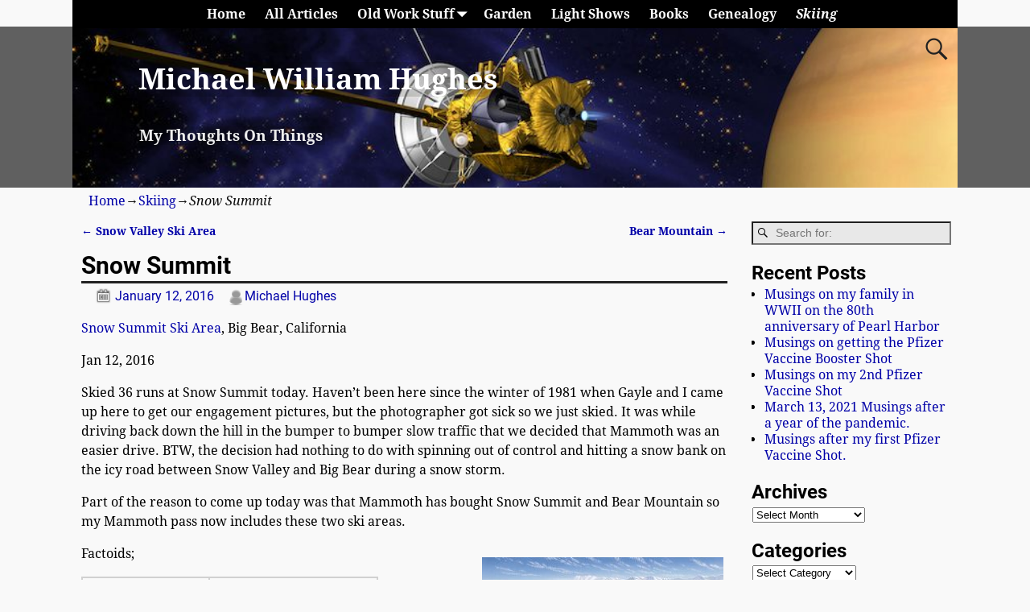

--- FILE ---
content_type: text/html; charset=UTF-8
request_url: http://michaelwhughes.com/2016/01/snow-summit/
body_size: 20350
content:
<!DOCTYPE html>
<html lang="en-US">
<head>
    <meta charset="UTF-8"/>
    <meta name='viewport' content='width=device-width,initial-scale=1.0' />

    <link rel="profile" href="//gmpg.org/xfn/11"/>
    <link rel="pingback" href=""/>

    <!-- Self-host Google Fonts -->
<link href='http://michaelwhughes.com/wp-content/themes/weaver-xtreme/assets/css/fonts/google/google-fonts.min.css?ver=6.7' rel='stylesheet' type='text/css'>
<title>Snow Summit &#8211; Michael William Hughes</title>
<meta name='robots' content='max-image-preview:large' />
	<style>img:is([sizes="auto" i], [sizes^="auto," i]) { contain-intrinsic-size: 3000px 1500px }</style>
	<link rel='dns-prefetch' href='//assets.pinterest.com' />
<link rel='dns-prefetch' href='//static.addtoany.com' />
<link rel="alternate" type="application/rss+xml" title="Michael William Hughes &raquo; Feed" href="http://michaelwhughes.com/feed/" />
<link rel="alternate" type="application/rss+xml" title="Michael William Hughes &raquo; Comments Feed" href="http://michaelwhughes.com/comments/feed/" />
<link rel="alternate" type="application/rss+xml" title="Michael William Hughes &raquo; Snow Summit Comments Feed" href="http://michaelwhughes.com/2016/01/snow-summit/feed/" />
 
<!-- WPPA+ BEGIN Facebook meta tags --> 
<!-- WPPA+ END Facebook meta tags --> <script type="text/javascript">
/* <![CDATA[ */
window._wpemojiSettings = {"baseUrl":"https:\/\/s.w.org\/images\/core\/emoji\/16.0.1\/72x72\/","ext":".png","svgUrl":"https:\/\/s.w.org\/images\/core\/emoji\/16.0.1\/svg\/","svgExt":".svg","source":{"concatemoji":"http:\/\/michaelwhughes.com\/wp-includes\/js\/wp-emoji-release.min.js?ver=6.8.3"}};
/*! This file is auto-generated */
!function(s,n){var o,i,e;function c(e){try{var t={supportTests:e,timestamp:(new Date).valueOf()};sessionStorage.setItem(o,JSON.stringify(t))}catch(e){}}function p(e,t,n){e.clearRect(0,0,e.canvas.width,e.canvas.height),e.fillText(t,0,0);var t=new Uint32Array(e.getImageData(0,0,e.canvas.width,e.canvas.height).data),a=(e.clearRect(0,0,e.canvas.width,e.canvas.height),e.fillText(n,0,0),new Uint32Array(e.getImageData(0,0,e.canvas.width,e.canvas.height).data));return t.every(function(e,t){return e===a[t]})}function u(e,t){e.clearRect(0,0,e.canvas.width,e.canvas.height),e.fillText(t,0,0);for(var n=e.getImageData(16,16,1,1),a=0;a<n.data.length;a++)if(0!==n.data[a])return!1;return!0}function f(e,t,n,a){switch(t){case"flag":return n(e,"\ud83c\udff3\ufe0f\u200d\u26a7\ufe0f","\ud83c\udff3\ufe0f\u200b\u26a7\ufe0f")?!1:!n(e,"\ud83c\udde8\ud83c\uddf6","\ud83c\udde8\u200b\ud83c\uddf6")&&!n(e,"\ud83c\udff4\udb40\udc67\udb40\udc62\udb40\udc65\udb40\udc6e\udb40\udc67\udb40\udc7f","\ud83c\udff4\u200b\udb40\udc67\u200b\udb40\udc62\u200b\udb40\udc65\u200b\udb40\udc6e\u200b\udb40\udc67\u200b\udb40\udc7f");case"emoji":return!a(e,"\ud83e\udedf")}return!1}function g(e,t,n,a){var r="undefined"!=typeof WorkerGlobalScope&&self instanceof WorkerGlobalScope?new OffscreenCanvas(300,150):s.createElement("canvas"),o=r.getContext("2d",{willReadFrequently:!0}),i=(o.textBaseline="top",o.font="600 32px Arial",{});return e.forEach(function(e){i[e]=t(o,e,n,a)}),i}function t(e){var t=s.createElement("script");t.src=e,t.defer=!0,s.head.appendChild(t)}"undefined"!=typeof Promise&&(o="wpEmojiSettingsSupports",i=["flag","emoji"],n.supports={everything:!0,everythingExceptFlag:!0},e=new Promise(function(e){s.addEventListener("DOMContentLoaded",e,{once:!0})}),new Promise(function(t){var n=function(){try{var e=JSON.parse(sessionStorage.getItem(o));if("object"==typeof e&&"number"==typeof e.timestamp&&(new Date).valueOf()<e.timestamp+604800&&"object"==typeof e.supportTests)return e.supportTests}catch(e){}return null}();if(!n){if("undefined"!=typeof Worker&&"undefined"!=typeof OffscreenCanvas&&"undefined"!=typeof URL&&URL.createObjectURL&&"undefined"!=typeof Blob)try{var e="postMessage("+g.toString()+"("+[JSON.stringify(i),f.toString(),p.toString(),u.toString()].join(",")+"));",a=new Blob([e],{type:"text/javascript"}),r=new Worker(URL.createObjectURL(a),{name:"wpTestEmojiSupports"});return void(r.onmessage=function(e){c(n=e.data),r.terminate(),t(n)})}catch(e){}c(n=g(i,f,p,u))}t(n)}).then(function(e){for(var t in e)n.supports[t]=e[t],n.supports.everything=n.supports.everything&&n.supports[t],"flag"!==t&&(n.supports.everythingExceptFlag=n.supports.everythingExceptFlag&&n.supports[t]);n.supports.everythingExceptFlag=n.supports.everythingExceptFlag&&!n.supports.flag,n.DOMReady=!1,n.readyCallback=function(){n.DOMReady=!0}}).then(function(){return e}).then(function(){var e;n.supports.everything||(n.readyCallback(),(e=n.source||{}).concatemoji?t(e.concatemoji):e.wpemoji&&e.twemoji&&(t(e.twemoji),t(e.wpemoji)))}))}((window,document),window._wpemojiSettings);
/* ]]> */
</script>
<link rel="stylesheet" href="http://michaelwhughes.com/wp-content/plugins/xhanch-my-twitter/css/css.php" type="text/css" media="screen" /><style type="text/css">/*<![CDATA[*/ #xmt_Primary_wid.xmt ul li.tweet_list{min-height:57px}  /*]]>*/</style><style id='wp-emoji-styles-inline-css' type='text/css'>

	img.wp-smiley, img.emoji {
		display: inline !important;
		border: none !important;
		box-shadow: none !important;
		height: 1em !important;
		width: 1em !important;
		margin: 0 0.07em !important;
		vertical-align: -0.1em !important;
		background: none !important;
		padding: 0 !important;
	}
</style>
<link rel='stylesheet' id='wp-block-library-css' href='http://michaelwhughes.com/wp-includes/css/dist/block-library/style.min.css?ver=6.8.3' type='text/css' media='all' />
<style id='wp-block-library-theme-inline-css' type='text/css'>
.wp-block-audio :where(figcaption){color:#555;font-size:13px;text-align:center}.is-dark-theme .wp-block-audio :where(figcaption){color:#ffffffa6}.wp-block-audio{margin:0 0 1em}.wp-block-code{border:1px solid #ccc;border-radius:4px;font-family:Menlo,Consolas,monaco,monospace;padding:.8em 1em}.wp-block-embed :where(figcaption){color:#555;font-size:13px;text-align:center}.is-dark-theme .wp-block-embed :where(figcaption){color:#ffffffa6}.wp-block-embed{margin:0 0 1em}.blocks-gallery-caption{color:#555;font-size:13px;text-align:center}.is-dark-theme .blocks-gallery-caption{color:#ffffffa6}:root :where(.wp-block-image figcaption){color:#555;font-size:13px;text-align:center}.is-dark-theme :root :where(.wp-block-image figcaption){color:#ffffffa6}.wp-block-image{margin:0 0 1em}.wp-block-pullquote{border-bottom:4px solid;border-top:4px solid;color:currentColor;margin-bottom:1.75em}.wp-block-pullquote cite,.wp-block-pullquote footer,.wp-block-pullquote__citation{color:currentColor;font-size:.8125em;font-style:normal;text-transform:uppercase}.wp-block-quote{border-left:.25em solid;margin:0 0 1.75em;padding-left:1em}.wp-block-quote cite,.wp-block-quote footer{color:currentColor;font-size:.8125em;font-style:normal;position:relative}.wp-block-quote:where(.has-text-align-right){border-left:none;border-right:.25em solid;padding-left:0;padding-right:1em}.wp-block-quote:where(.has-text-align-center){border:none;padding-left:0}.wp-block-quote.is-large,.wp-block-quote.is-style-large,.wp-block-quote:where(.is-style-plain){border:none}.wp-block-search .wp-block-search__label{font-weight:700}.wp-block-search__button{border:1px solid #ccc;padding:.375em .625em}:where(.wp-block-group.has-background){padding:1.25em 2.375em}.wp-block-separator.has-css-opacity{opacity:.4}.wp-block-separator{border:none;border-bottom:2px solid;margin-left:auto;margin-right:auto}.wp-block-separator.has-alpha-channel-opacity{opacity:1}.wp-block-separator:not(.is-style-wide):not(.is-style-dots){width:100px}.wp-block-separator.has-background:not(.is-style-dots){border-bottom:none;height:1px}.wp-block-separator.has-background:not(.is-style-wide):not(.is-style-dots){height:2px}.wp-block-table{margin:0 0 1em}.wp-block-table td,.wp-block-table th{word-break:normal}.wp-block-table :where(figcaption){color:#555;font-size:13px;text-align:center}.is-dark-theme .wp-block-table :where(figcaption){color:#ffffffa6}.wp-block-video :where(figcaption){color:#555;font-size:13px;text-align:center}.is-dark-theme .wp-block-video :where(figcaption){color:#ffffffa6}.wp-block-video{margin:0 0 1em}:root :where(.wp-block-template-part.has-background){margin-bottom:0;margin-top:0;padding:1.25em 2.375em}
</style>
<style id='classic-theme-styles-inline-css' type='text/css'>
/*! This file is auto-generated */
.wp-block-button__link{color:#fff;background-color:#32373c;border-radius:9999px;box-shadow:none;text-decoration:none;padding:calc(.667em + 2px) calc(1.333em + 2px);font-size:1.125em}.wp-block-file__button{background:#32373c;color:#fff;text-decoration:none}
</style>
<style id='global-styles-inline-css' type='text/css'>
:root{--wp--preset--aspect-ratio--square: 1;--wp--preset--aspect-ratio--4-3: 4/3;--wp--preset--aspect-ratio--3-4: 3/4;--wp--preset--aspect-ratio--3-2: 3/2;--wp--preset--aspect-ratio--2-3: 2/3;--wp--preset--aspect-ratio--16-9: 16/9;--wp--preset--aspect-ratio--9-16: 9/16;--wp--preset--color--black: #000000;--wp--preset--color--cyan-bluish-gray: #abb8c3;--wp--preset--color--white: #ffffff;--wp--preset--color--pale-pink: #f78da7;--wp--preset--color--vivid-red: #cf2e2e;--wp--preset--color--luminous-vivid-orange: #ff6900;--wp--preset--color--luminous-vivid-amber: #fcb900;--wp--preset--color--light-green-cyan: #7bdcb5;--wp--preset--color--vivid-green-cyan: #00d084;--wp--preset--color--pale-cyan-blue: #8ed1fc;--wp--preset--color--vivid-cyan-blue: #0693e3;--wp--preset--color--vivid-purple: #9b51e0;--wp--preset--gradient--vivid-cyan-blue-to-vivid-purple: linear-gradient(135deg,rgba(6,147,227,1) 0%,rgb(155,81,224) 100%);--wp--preset--gradient--light-green-cyan-to-vivid-green-cyan: linear-gradient(135deg,rgb(122,220,180) 0%,rgb(0,208,130) 100%);--wp--preset--gradient--luminous-vivid-amber-to-luminous-vivid-orange: linear-gradient(135deg,rgba(252,185,0,1) 0%,rgba(255,105,0,1) 100%);--wp--preset--gradient--luminous-vivid-orange-to-vivid-red: linear-gradient(135deg,rgba(255,105,0,1) 0%,rgb(207,46,46) 100%);--wp--preset--gradient--very-light-gray-to-cyan-bluish-gray: linear-gradient(135deg,rgb(238,238,238) 0%,rgb(169,184,195) 100%);--wp--preset--gradient--cool-to-warm-spectrum: linear-gradient(135deg,rgb(74,234,220) 0%,rgb(151,120,209) 20%,rgb(207,42,186) 40%,rgb(238,44,130) 60%,rgb(251,105,98) 80%,rgb(254,248,76) 100%);--wp--preset--gradient--blush-light-purple: linear-gradient(135deg,rgb(255,206,236) 0%,rgb(152,150,240) 100%);--wp--preset--gradient--blush-bordeaux: linear-gradient(135deg,rgb(254,205,165) 0%,rgb(254,45,45) 50%,rgb(107,0,62) 100%);--wp--preset--gradient--luminous-dusk: linear-gradient(135deg,rgb(255,203,112) 0%,rgb(199,81,192) 50%,rgb(65,88,208) 100%);--wp--preset--gradient--pale-ocean: linear-gradient(135deg,rgb(255,245,203) 0%,rgb(182,227,212) 50%,rgb(51,167,181) 100%);--wp--preset--gradient--electric-grass: linear-gradient(135deg,rgb(202,248,128) 0%,rgb(113,206,126) 100%);--wp--preset--gradient--midnight: linear-gradient(135deg,rgb(2,3,129) 0%,rgb(40,116,252) 100%);--wp--preset--font-size--small: 13px;--wp--preset--font-size--medium: 20px;--wp--preset--font-size--large: 36px;--wp--preset--font-size--x-large: 42px;--wp--preset--spacing--20: 0.44rem;--wp--preset--spacing--30: 0.67rem;--wp--preset--spacing--40: 1rem;--wp--preset--spacing--50: 1.5rem;--wp--preset--spacing--60: 2.25rem;--wp--preset--spacing--70: 3.38rem;--wp--preset--spacing--80: 5.06rem;--wp--preset--shadow--natural: 6px 6px 9px rgba(0, 0, 0, 0.2);--wp--preset--shadow--deep: 12px 12px 50px rgba(0, 0, 0, 0.4);--wp--preset--shadow--sharp: 6px 6px 0px rgba(0, 0, 0, 0.2);--wp--preset--shadow--outlined: 6px 6px 0px -3px rgba(255, 255, 255, 1), 6px 6px rgba(0, 0, 0, 1);--wp--preset--shadow--crisp: 6px 6px 0px rgba(0, 0, 0, 1);}:where(.is-layout-flex){gap: 0.5em;}:where(.is-layout-grid){gap: 0.5em;}body .is-layout-flex{display: flex;}.is-layout-flex{flex-wrap: wrap;align-items: center;}.is-layout-flex > :is(*, div){margin: 0;}body .is-layout-grid{display: grid;}.is-layout-grid > :is(*, div){margin: 0;}:where(.wp-block-columns.is-layout-flex){gap: 2em;}:where(.wp-block-columns.is-layout-grid){gap: 2em;}:where(.wp-block-post-template.is-layout-flex){gap: 1.25em;}:where(.wp-block-post-template.is-layout-grid){gap: 1.25em;}.has-black-color{color: var(--wp--preset--color--black) !important;}.has-cyan-bluish-gray-color{color: var(--wp--preset--color--cyan-bluish-gray) !important;}.has-white-color{color: var(--wp--preset--color--white) !important;}.has-pale-pink-color{color: var(--wp--preset--color--pale-pink) !important;}.has-vivid-red-color{color: var(--wp--preset--color--vivid-red) !important;}.has-luminous-vivid-orange-color{color: var(--wp--preset--color--luminous-vivid-orange) !important;}.has-luminous-vivid-amber-color{color: var(--wp--preset--color--luminous-vivid-amber) !important;}.has-light-green-cyan-color{color: var(--wp--preset--color--light-green-cyan) !important;}.has-vivid-green-cyan-color{color: var(--wp--preset--color--vivid-green-cyan) !important;}.has-pale-cyan-blue-color{color: var(--wp--preset--color--pale-cyan-blue) !important;}.has-vivid-cyan-blue-color{color: var(--wp--preset--color--vivid-cyan-blue) !important;}.has-vivid-purple-color{color: var(--wp--preset--color--vivid-purple) !important;}.has-black-background-color{background-color: var(--wp--preset--color--black) !important;}.has-cyan-bluish-gray-background-color{background-color: var(--wp--preset--color--cyan-bluish-gray) !important;}.has-white-background-color{background-color: var(--wp--preset--color--white) !important;}.has-pale-pink-background-color{background-color: var(--wp--preset--color--pale-pink) !important;}.has-vivid-red-background-color{background-color: var(--wp--preset--color--vivid-red) !important;}.has-luminous-vivid-orange-background-color{background-color: var(--wp--preset--color--luminous-vivid-orange) !important;}.has-luminous-vivid-amber-background-color{background-color: var(--wp--preset--color--luminous-vivid-amber) !important;}.has-light-green-cyan-background-color{background-color: var(--wp--preset--color--light-green-cyan) !important;}.has-vivid-green-cyan-background-color{background-color: var(--wp--preset--color--vivid-green-cyan) !important;}.has-pale-cyan-blue-background-color{background-color: var(--wp--preset--color--pale-cyan-blue) !important;}.has-vivid-cyan-blue-background-color{background-color: var(--wp--preset--color--vivid-cyan-blue) !important;}.has-vivid-purple-background-color{background-color: var(--wp--preset--color--vivid-purple) !important;}.has-black-border-color{border-color: var(--wp--preset--color--black) !important;}.has-cyan-bluish-gray-border-color{border-color: var(--wp--preset--color--cyan-bluish-gray) !important;}.has-white-border-color{border-color: var(--wp--preset--color--white) !important;}.has-pale-pink-border-color{border-color: var(--wp--preset--color--pale-pink) !important;}.has-vivid-red-border-color{border-color: var(--wp--preset--color--vivid-red) !important;}.has-luminous-vivid-orange-border-color{border-color: var(--wp--preset--color--luminous-vivid-orange) !important;}.has-luminous-vivid-amber-border-color{border-color: var(--wp--preset--color--luminous-vivid-amber) !important;}.has-light-green-cyan-border-color{border-color: var(--wp--preset--color--light-green-cyan) !important;}.has-vivid-green-cyan-border-color{border-color: var(--wp--preset--color--vivid-green-cyan) !important;}.has-pale-cyan-blue-border-color{border-color: var(--wp--preset--color--pale-cyan-blue) !important;}.has-vivid-cyan-blue-border-color{border-color: var(--wp--preset--color--vivid-cyan-blue) !important;}.has-vivid-purple-border-color{border-color: var(--wp--preset--color--vivid-purple) !important;}.has-vivid-cyan-blue-to-vivid-purple-gradient-background{background: var(--wp--preset--gradient--vivid-cyan-blue-to-vivid-purple) !important;}.has-light-green-cyan-to-vivid-green-cyan-gradient-background{background: var(--wp--preset--gradient--light-green-cyan-to-vivid-green-cyan) !important;}.has-luminous-vivid-amber-to-luminous-vivid-orange-gradient-background{background: var(--wp--preset--gradient--luminous-vivid-amber-to-luminous-vivid-orange) !important;}.has-luminous-vivid-orange-to-vivid-red-gradient-background{background: var(--wp--preset--gradient--luminous-vivid-orange-to-vivid-red) !important;}.has-very-light-gray-to-cyan-bluish-gray-gradient-background{background: var(--wp--preset--gradient--very-light-gray-to-cyan-bluish-gray) !important;}.has-cool-to-warm-spectrum-gradient-background{background: var(--wp--preset--gradient--cool-to-warm-spectrum) !important;}.has-blush-light-purple-gradient-background{background: var(--wp--preset--gradient--blush-light-purple) !important;}.has-blush-bordeaux-gradient-background{background: var(--wp--preset--gradient--blush-bordeaux) !important;}.has-luminous-dusk-gradient-background{background: var(--wp--preset--gradient--luminous-dusk) !important;}.has-pale-ocean-gradient-background{background: var(--wp--preset--gradient--pale-ocean) !important;}.has-electric-grass-gradient-background{background: var(--wp--preset--gradient--electric-grass) !important;}.has-midnight-gradient-background{background: var(--wp--preset--gradient--midnight) !important;}.has-small-font-size{font-size: var(--wp--preset--font-size--small) !important;}.has-medium-font-size{font-size: var(--wp--preset--font-size--medium) !important;}.has-large-font-size{font-size: var(--wp--preset--font-size--large) !important;}.has-x-large-font-size{font-size: var(--wp--preset--font-size--x-large) !important;}
:where(.wp-block-post-template.is-layout-flex){gap: 1.25em;}:where(.wp-block-post-template.is-layout-grid){gap: 1.25em;}
:where(.wp-block-columns.is-layout-flex){gap: 2em;}:where(.wp-block-columns.is-layout-grid){gap: 2em;}
:root :where(.wp-block-pullquote){font-size: 1.5em;line-height: 1.6;}
</style>
<link rel='stylesheet' id='magic-liquidizer-table-style-css' href='http://michaelwhughes.com/wp-content/plugins/magic-liquidizer-responsive-table/idcss/ml-responsive-table.css?ver=2.0.3' type='text/css' media='all' />
<link rel='stylesheet' id='wppa_style-css' href='http://michaelwhughes.com/wp-content/plugins/wp-photo-album-plus/wppa-style.css?ver=250510-74514' type='text/css' media='all' />
<style id='wppa_style-inline-css' type='text/css'>

.wppa-box {	border-style: solid; border-width:1px;border-radius:6px; -moz-border-radius:6px;margin-bottom:8px;background-color:#eeeeee;border-color:#cccccc; }
.wppa-mini-box { border-style: solid; border-width:1px;border-radius:2px;border-color:#cccccc; }
.wppa-cover-box {  }
.wppa-cover-text-frame {  }
.wppa-box-text {  }
.wppa-box-text, .wppa-box-text-nocolor { font-weight:normal; }
.wppa-thumb-text { font-weight:normal; }
.wppa-nav-text { font-weight:normal; }
.wppa-img { background-color:#eeeeee; }
.wppa-title { font-weight:bold; }
.wppa-fulldesc { font-weight:normal; }
.wppa-fulltitle { font-weight:normal; }
</style>
<link rel='stylesheet' id='eeb-css-frontend-css' href='http://michaelwhughes.com/wp-content/plugins/email-encoder-bundle/assets/css/style.css?ver=54d4eedc552c499c4a8d6b89c23d3df1' type='text/css' media='all' />
<link rel='stylesheet' id='dashicons-css' href='http://michaelwhughes.com/wp-includes/css/dashicons.min.css?ver=6.8.3' type='text/css' media='all' />
<link rel='stylesheet' id='weaverx-font-sheet-css' href='http://michaelwhughes.com/wp-content/themes/weaver-xtreme/assets/css/fonts.min.css?ver=6.7' type='text/css' media='all' />
<link rel='stylesheet' id='weaverx-style-sheet-css' href='http://michaelwhughes.com/wp-content/themes/weaver-xtreme/assets/css/style-weaverx.min.css?ver=6.7' type='text/css' media='all' />
<style id='weaverx-style-sheet-inline-css' type='text/css'>
#wrapper{max-width:1100px}a,.wrapper a{color:#0000A8}a:hover,.wrapper a:hover{color:#8C2304}a:hover,.wrapper a:hover{text-decoration:underline}.wvrx-menu-container a:hover,#nav-header-mini a:hover{text-decoration:none}.colophon a{color:#EDEDAA}.colophon a:hover{color:#EEEE22}.border{border:1px solid #000000}.border-bottom{border-bottom:1px solid #000000}@media ( min-width:768px){.menu-primary ul ul,.menu-primary ul.mega-menu li{border:1px solid #000000}.menu-primary ul ul.mega-menu{border:none}}@media ( min-width:768px){.menu-secondary ul ul,.menu-secondary ul.mega-menu li{border:1px solid #000000}.menu-secondary ul ul.mega-menu{border:none}}#site-tagline,.site-title{max-width:70.00000%}#site-title,.site-title{margin-left:7.00000% !important;margin-top:4.00000% !important}#site-tagline{margin-left:7.25000% !important;margin-top:3.00000% !important}#branding #header-image img{float:left}/* float-left*/.weaverx-theme-menu .current_page_item >a,.weaverx-theme-menu .current-menu-item >a,.weaverx-theme-menu .current-cat >a,.weaverx-theme-menu .current_page_ancestor >a,.weaverx-theme-menu .current-category-ancestor >a,.weaverx-theme-menu .current-menu-ancestor >a,.weaverx-theme-menu .current-menu-parent >a,.weaverx-theme-menu .current-category-parent >a{font-style:italic}.nav-next{width:95%}body{background-color:#F9F9F9}.menu-primary .wvrx-menu-container,.menu-primary .site-title-on-menu,.menu-primary .site-title-on-menu a{background-color:#000000}.menu-primary .wvrx-menu-container,.menu-primary .site-title-on-menu,.menu-primary .site-title-on-menu a{color:#FFFFFF}.menu-secondary .wvrx-menu-container{background-color:#000000}.menu-secondary .wvrx-menu-container{color:#FFFFFF}.menu-extra .wvrx-menu-container{background-color:#000000}.menu-extra .wvrx-menu-container{color:#FFFFFF}.menu-primary .wvrx-menu ul li a,.menu-primary .wvrx-menu ul.mega-menu li{background-color:#F2F2F2}.menu-primary .wvrx-menu ul li a,.menu-primary .wvrx-menu ul.mega-menu li{color:#000000}.menu-secondary .wvrx-menu ul li a,.menu-secondary .wvrx-menu ul.mega-menu li{background-color:#F2F2F2}.menu-secondary .wvrx-menu ul li a,.menu-secondary .wvrx-menu ul.mega-menu li{color:#000000}.menu-extra .wvrx-menu ul li a,.menu-extra .wvrx-menu ul.mega-menu li{background-color:#F2F2F2}.menu-extra .wvrx-menu ul li a,.menu-extra .wvrx-menu ul.mega-menu li{color:#000000}.menu-primary .wvrx-menu >li >a{color:#FFFFFF}.menu-primary .wvrx-menu >li >a:hover{background-color:#808080 !important}.menu-secondary .wvrx-menu >li >a{color:#FFFFFF}.menu-secondary .wvrx-menu >li >a:hover{background-color:rgba(0,0,0,0.75) !important}.menu-extra .wvrx-menu >li >a{color:#FFFFFF}.menu-extra .wvrx-menu >li >a:hover{background-color:rgba(0,0,0,0.75) !important}.menu-primary .wvrx-menu ul li a{color:#000000}.menu-primary .wvrx-menu ul li a:hover{color:#555555 !important}.menu-primary .wvrx-menu ul li a:hover{background-color:#E5E5E5 !important}.menu-secondary .wvrx-menu ul li a{color:#000000}.menu-secondary .wvrx-menu ul li a:hover{color:#555555 !important}.menu-secondary .wvrx-menu ul li a:hover{background-color:#E5E5E5 !important}.menu-extra .wvrx-menu ul li a{color:#000000}.menu-extra .wvrx-menu ul li a:hover{color:#555555 !important}.menu-extra .wvrx-menu ul li a:hover{background-color:#E5E5E5 !important}.menu-primary .menu-toggle-button{color:#FFFFFF}.menu-primary .wvrx-menu-html{color:#FFFFFF}@media( min-width:768px){.menu-primary .wvrx-menu a{border-right:1px solid inherit}.menu-primary ul.wvrx-menu >li:first-child{border-left:1px solid inherit}.menu-primary .wvrx-menu ul >li:first-child{border-top:1px solid inherit}.menu-primary .wvrx-menu ul a{border-top:none;border-left:none;border-right:none;border-bottom:1px solid inherit}.menu-primary .wvrx-menu,.menu-primary .wvrx-menu-container{text-align:center;line-height:0}}.menu-primary .menu-arrows .toggle-submenu:after{color:#FFFFFF}.menu-primary .menu-arrows ul .toggle-submenu:after{color:#FFFFFF}.menu-primary .menu-arrows.is-mobile-menu.menu-arrows ul a .toggle-submenu:after{color:#FFFFFF}.menu-primary .menu-arrows ul .toggle-submenu:after{color:#000000}.menu-secondary .menu-toggle-button{color:#FFFFFF}.menu-secondary .wvrx-menu-html{color:#FFFFFF}@media( min-width:768px){.menu-secondary .wvrx-menu a{border-right:1px solid inherit}.menu-secondary ul.wvrx-menu >li:first-child{border-left:1px solid inherit}.menu-secondary .wvrx-menu ul >li:first-child{border-top:1px solid inherit}.menu-secondary .wvrx-menu ul a{border-top:none;border-left:none;border-right:none;border-bottom:1px solid inherit}.menu-secondary .wvrx-menu,.menu-secondary .wvrx-menu-container{text-align:center;line-height:0}}.menu-secondary .menu-arrows .toggle-submenu:after{color:#FFFFFF}.menu-secondary .menu-arrows ul .toggle-submenu:after{color:#FFFFFF}.menu-secondary .menu-arrows.is-mobile-menu.menu-arrows ul a .toggle-submenu:after{color:#FFFFFF}.menu-secondary .menu-arrows ul .toggle-submenu:after{color:#000000}.menu-extra .menu-toggle-button{color:#FFFFFF}@media( min-width:768px){.menu-extra .wvrx-menu,.menu-extra .wvrx-menu-container{text-align:center;line-height:0}}.menu-extra .menu-arrows .toggle-submenu:after{color:#FFFFFF}.menu-extra .menu-arrows ul .toggle-submenu:after{color:#FFFFFF}.menu-extra .menu-arrows.is-mobile-menu.menu-arrows ul a .toggle-submenu:after{color:#FFFFFF}.menu-extra .menu-arrows ul .toggle-submenu:after{color:#000000}@media screen and ( min-width:768px){}#container{width:100%}@media (max-width:580px){#container{width:100%}}#header{background-color:#606060}#header{padding-top:0}#colophon{background-color:#606060}#colophon{color:#F2F2F2}#footer-html{color:#F2F2F2}#footer-widget-area{color:#F2F2F2}.widget-area-footer{color:#F2F2F2}#content{padding-left:1.00000%}#content{padding-right:1.00000%}#content{padding-top:10px}#content{margin-top:0}#infobar{color:#0C0C0C}#wrapper{padding-left:0}.widget{margin-bottom:20px}.wrapper #site-title a,.wrapper .site-title a{background-color:rgba(0,0,0,0.15)}.wrapper #site-title a,.wrapper .site-title a{color:#FFFFFF}#site-tagline >span,.site-tagline >span{background-color:rgba(0,0,0,0.15)}#site-tagline >span,.site-tagline >span{color:#EDEDED}.page-title{border-bottom:3px solid #222}.wrapper .post-title{border-bottom:3px solid #222}#nav-header-mini{background-color:rgba(0,0,0,0.15)}#nav-header-mini a,#nav-header-mini a:visited{color:#FFFFFF}#nav-header-mini a:hover{color:#DD3333}#nav-header-mini{margin-top:-1.50000em}.menu-primary .wvrx-menu-container .search-form .search-submit{color:#FFFFFF}#colophon .search-form .search-submit{color:#F2F2F2}.widget-area-footer .search-form .search-submit{color:#F2F2F2}#infobar .search-form .search-submit{color:#0C0C0C}#inject_fixedtop,#inject_fixedbottom,.wvrx-fixedtop,.wvrx-fixonscroll{max-width:1100px}@media ( max-width:1100px){.wvrx-fixedtop,.wvrx-fixonscroll,#inject_fixedtop,#inject_fixedbottom{left:0;margin-left:0 !important;margin-right:0 !important}}@media ( min-width:1100px){#inject_fixedtop{margin-left:-0px;margin-right:-0px}.wvrx-fixedtop,.wvrx-fixonscroll{margin-left:0;margin-right:calc( 0 - 0 - 0 )}}@media ( min-width:1100px){#inject_fixedbottom{margin-left:-0px;margin-right:-0px}}/* ---- Custom CSS for the Go Basic Subtheme. These rules make the Continue Reading and next/prev links buttons. ---- */.more-msg{background:#606060;border-radius:8px;border:1px solid green;padding:2px 5px;margin-left:1%}a.more-link{color:white;margin-top:4px;font-size:85%;white-space:nowrap}a.more-link:hover{color:#ddd;text-decoration:none}/* -- end of Go Basic Custom CSS -- */
</style>
<link rel='stylesheet' id='addtoany-css' href='http://michaelwhughes.com/wp-content/plugins/add-to-any/addtoany.min.css?ver=1.16' type='text/css' media='all' />
<script type="text/javascript" src="http://michaelwhughes.com/wp-content/plugins/strx-magic-floating-sidebar-maker/js/debounce.js?ver=6.8.3" id="debounce-js"></script>
<script type="text/javascript" src="http://michaelwhughes.com/wp-includes/js/jquery/jquery.min.js?ver=3.7.1" id="jquery-core-js"></script>
<script type="text/javascript" src="http://michaelwhughes.com/wp-includes/js/jquery/jquery-migrate.min.js?ver=3.4.1" id="jquery-migrate-js"></script>
<script type="text/javascript" src="http://michaelwhughes.com/wp-content/plugins/strx-magic-floating-sidebar-maker/js/strx-magic-floating-sidebar-maker.js?ver=6.8.3" id="strx-magic-floating-sidebar-maker-js"></script>
<script type="text/javascript" src="http://michaelwhughes.com/wp-includes/js/dist/hooks.min.js?ver=4d63a3d491d11ffd8ac6" id="wp-hooks-js"></script>
<script type="text/javascript" src="http://michaelwhughes.com/wp-includes/js/dist/i18n.min.js?ver=5e580eb46a90c2b997e6" id="wp-i18n-js"></script>
<script type="text/javascript" id="wp-i18n-js-after">
/* <![CDATA[ */
wp.i18n.setLocaleData( { 'text direction\u0004ltr': [ 'ltr' ] } );
wp.i18n.setLocaleData( { 'text direction\u0004ltr': [ 'ltr' ] } );
/* ]]> */
</script>
<script type="text/javascript" src="http://michaelwhughes.com/wp-content/plugins/wp-photo-album-plus/js/wppa-decls.js?ver=251125-151716" id="wppa-decls-js"></script>
<script type="text/javascript" id="wppa-decls-js-after">
/* <![CDATA[ */
const { __ } = wp.i18n;

wppaSiteUrl = "http://michaelwhughes.com",
wppaThumbPageSize = 0,
wppaResizeEndDelay = 200,
wppaScrollEndDelay = 200,
_wppaTextDelay = 800,
wppaEasingSlide = "swing",
wppaEasingLightbox = "swing",
wppaEasingPopup = "swing",
wppaUploadButtonText = "Browse...",
wppaOvlBigBrowse = false,
wppaOvlSmallBrowse = true,
wppaImageMagickDefaultAspect = "NaN",
wppaImageDirectory = "http://michaelwhughes.com/wp-content/uploads/wppa/icons/",
wppaWppaUrl = "http://michaelwhughes.com/wp-content/plugins/wp-photo-album-plus",
wppaIncludeUrl = "http://michaelwhughes.com/wp-includes",
wppaAjaxMethod = "rest",
wppaAjaxUrl = "http://michaelwhughes.com/wp-json/wp-photo-album-plus/endPoint",
wppaAdminAjaxUrl = "http://michaelwhughes.com/wp-admin/admin-ajax.php",
wppaUploadUrl = "http://michaelwhughes.com/wp-content/uploads/wppa",
wppaIsIe = false,
wppaIsSafari = false,
wppaSlideshowNavigationType = "icons",
wppaSlideshowDefaultTimeout = 2.5,
wppaAudioHeight = 32,
wppaFilmThumbTitle = "Double click to start/stop slideshow running",
wppaClickToView = "Click to view",
wppaLang = "",
wppaVoteForMe = "Vote for me!",
wppaVotedForMe = "Voted for me",
wppaGlobalFsIconSize = "32",
wppaFsFillcolor = "#999999",
wppaFsBgcolor = "transparent",
wppaFsPolicy = "lightbox",
wppaNiceScroll = false,
wppaNiceScrollOpts = {cursorwidth:8,
cursoropacitymin:0.4,
cursorcolor:'#777777',
cursorborder:'none',
cursorborderradius:6,
autohidemode:'leave',
nativeparentscrolling:false,
preservenativescrolling:false,
bouncescroll:false,
smoothscroll:true,
cursorborder:'2px solid transparent',},
wppaVersion = "9.1.06.009",
wppaBackgroundColorImage = "#eeeeee",
wppaPopupLinkType = "photo",
wppaAnimationType = "fadeover",
wppaAnimationSpeed = 800,
wppaThumbnailAreaDelta = 14,
wppaTextFrameDelta = 181,
wppaBoxDelta = 14,
wppaFilmShowGlue = true,
wppaMiniTreshold = 500,
wppaRatingOnce = false,
wppaHideWhenEmpty = false,
wppaBGcolorNumbar = "#cccccc",
wppaBcolorNumbar = "#cccccc",
wppaBGcolorNumbarActive = "#333333",
wppaBcolorNumbarActive = "#333333",
wppaFontFamilyNumbar = "",
wppaFontSizeNumbar = "px",
wppaFontColorNumbar = "#777777",
wppaFontWeightNumbar = "normal",
wppaFontFamilyNumbarActive = "",
wppaFontSizeNumbarActive = "px",
wppaFontColorNumbarActive = "#777777",
wppaFontWeightNumbarActive = "bold",
wppaNumbarMax = "10",
wppaNextOnCallback = false,
wppaStarOpacity = 0.2,
wppaEmailRequired = "required",
wppaSlideBorderWidth = 0,
wppaAllowAjax = true,
wppaThumbTargetBlank = false,
wppaRatingMax = 5,
wppaRatingDisplayType = "graphic",
wppaRatingPrec = 2,
wppaStretch = false,
wppaMinThumbSpace = 4,
wppaThumbSpaceAuto = true,
wppaMagnifierCursor = "magnifier-small.png",
wppaAutoOpenComments = true,
wppaUpdateAddressLine = true,
wppaSlideSwipe = true,
wppaMaxCoverWidth = 1024,
wppaSlideToFullpopup = false,
wppaComAltSize = 75,
wppaBumpViewCount = true,
wppaBumpClickCount = false,
wppaShareHideWhenRunning = false,
wppaFotomoto = false,
wppaFotomotoHideWhenRunning = false,
wppaCommentRequiredAfterVote = false,
wppaFotomotoMinWidth = 400,
wppaOvlHires = true,
wppaSlideVideoStart = false,
wppaSlideAudioStart = false,
wppaOvlRadius = 12,
wppaOvlBorderWidth = 8,
wppaThemeStyles = "",
wppaStickyHeaderHeight = 0,
wppaRenderModal = false,
wppaModalQuitImg = "url(http://michaelwhughes.com/wp-content/uploads/wppa/icons/smallcross-black.gif )",
wppaBoxRadius = "6",
wppaModalBgColor = "#ffffff",
wppaUploadEdit = "-none-",
wppaSvgFillcolor = "#666666",
wppaSvgBgcolor = "#dddddd",
wppaOvlSvgFillcolor = "#999999",
wppaOvlSvgBgcolor = "#ffffff",
wppaSvgCornerStyle = "light",
wppaHideRightClick = false,
wppaGeoZoom = 10,
wppaLazyLoad = false,
wppaAreaMaxFrac = 0,
wppaAreaMaxFracSlide = 0,
wppaAreaMaxFracAudio = 0,
wppaIconSizeNormal = "default",
wppaIconSizeSlide = "default",
wppaResponseSpeed = 0,
wppaExtendedResizeCount = 0,
wppaExtendedResizeDelay = 1000,
wppaCoverSpacing = 8,
wppaFilmonlyContinuous = false,
wppaNoAnimateOnMobile = false,
wppaAjaxScroll = true,
wppaThumbSize = 100,
wppaTfMargin = 4,
wppaRequestInfoDialogText = "Please specify your question",
wppaThumbAspect = 0.75,
wppaStartStopNew = false,
wppaSlideVideoPauseStop = false,
wppaThumbNolink = false;
wppaOvlTxtHeight = "auto",
wppaOvlOpacity = 0.8,
wppaOvlOnclickType = "none",
wppaOvlTheme = "black",
wppaOvlAnimSpeed = 300,
wppaOvlSlideSpeedDefault = 5000,
wppaVer4WindowWidth = 800,
wppaVer4WindowHeight = 600,
wppaOvlShowCounter = true,
wppaOvlFontFamily = "",
wppaOvlFontSize = "10",
wppaOvlFontColor = "",
wppaOvlFontWeight = "bold",
wppaOvlLineHeight = "10",
wppaOvlVideoStart = true,
wppaOvlAudioStart = true,
wppaOvlSlideStartDefault = true,
wppaOvlShowStartStop = true,
wppaIsMobile = false,
wppaIsIpad = false,
wppaOvlIconSize = "32px",
wppaOvlBrowseOnClick = false,
wppaOvlGlobal = false,
wppaPhotoDirectory = "http://michaelwhughes.com/wp-content/uploads/wppa/",
wppaThumbDirectory = "http://michaelwhughes.com/wp-content/uploads/wppa/thumbs/",
wppaTempDirectory = "http://michaelwhughes.com/wp-content/uploads/wppa/temp/",
wppaFontDirectory = "http://michaelwhughes.com/wp-content/uploads/wppa/fonts/",
wppaOutputType = "-none-",
wppaOvlNavIconSize = 32,
wppaOvlVideoPauseStop = false;var
wppaShortcodeTemplate = "&lt;div style=&quot;font-size:0;line-height:0&quot;&gt;&lt;img id=&quot;ph-25-0&quot; title=&quot;Beforeandaftervinegar.jpg&quot; style=&quot;width:100%;margin:0;&quot; src=&quot;http://michaelwhughes.com/wp-content/uploads/wppa/25.jpg?ver=1&quot; alt=&quot;Beforeandaftervinegar.jpg&quot;/&gt;&lt;/div&gt;";
wppaShortcodeTemplateId = "25.jpg";
/* ]]> */
</script>
<script type="text/javascript" src="http://michaelwhughes.com/wp-includes/js/jquery/jquery.form.min.js?ver=4.3.0" id="jquery-form-js"></script>
<script type="text/javascript" src="http://michaelwhughes.com/wp-includes/js/imagesloaded.min.js?ver=5.0.0" id="imagesloaded-js"></script>
<script type="text/javascript" src="http://michaelwhughes.com/wp-includes/js/masonry.min.js?ver=4.2.2" id="masonry-js"></script>
<script type="text/javascript" src="http://michaelwhughes.com/wp-includes/js/jquery/jquery.masonry.min.js?ver=3.1.2b" id="jquery-masonry-js"></script>
<script type="text/javascript" src="http://michaelwhughes.com/wp-includes/js/jquery/ui/core.min.js?ver=1.13.3" id="jquery-ui-core-js"></script>
<script type="text/javascript" src="http://michaelwhughes.com/wp-includes/js/jquery/ui/mouse.min.js?ver=1.13.3" id="jquery-ui-mouse-js"></script>
<script type="text/javascript" src="http://michaelwhughes.com/wp-includes/js/jquery/ui/resizable.min.js?ver=1.13.3" id="jquery-ui-resizable-js"></script>
<script type="text/javascript" src="http://michaelwhughes.com/wp-includes/js/jquery/ui/draggable.min.js?ver=1.13.3" id="jquery-ui-draggable-js"></script>
<script type="text/javascript" src="http://michaelwhughes.com/wp-includes/js/jquery/ui/controlgroup.min.js?ver=1.13.3" id="jquery-ui-controlgroup-js"></script>
<script type="text/javascript" src="http://michaelwhughes.com/wp-includes/js/jquery/ui/checkboxradio.min.js?ver=1.13.3" id="jquery-ui-checkboxradio-js"></script>
<script type="text/javascript" src="http://michaelwhughes.com/wp-includes/js/jquery/ui/button.min.js?ver=1.13.3" id="jquery-ui-button-js"></script>
<script type="text/javascript" src="http://michaelwhughes.com/wp-includes/js/jquery/ui/dialog.min.js?ver=1.13.3" id="jquery-ui-dialog-js"></script>
<script type="text/javascript" id="wppa-all-js-extra">
/* <![CDATA[ */
var wppaObj = {"restUrl":"http:\/\/michaelwhughes.com\/wp-json\/","restNonce":"11e3a24db7"};
/* ]]> */
</script>
<script type="text/javascript" src="http://michaelwhughes.com/wp-content/plugins/wp-photo-album-plus/js/wppa-all.js?ver=251125-173218" id="wppa-all-js"></script>
<script type="text/javascript" src="http://michaelwhughes.com/wp-content/plugins/wp-photo-album-plus/vendor/jquery-easing/jquery.easing.min.js?ver=9.1.06.009" id="nicescrollr-easing-min-js-js"></script>
<script type="text/javascript" src="//assets.pinterest.com/js/pinit.js?ver=9.1.06.009" id="wppa-pinterest-js"></script>
<script type="text/javascript" id="weaver-xtreme-JSLib-js-extra">
/* <![CDATA[ */
var wvrxOpts = {"useSmartMenus":"0","menuAltswitch":"767","mobileAltLabel":"","primaryScroll":"fixed-top","primaryMove":"0","secondaryScroll":"none","secondaryMove":"0","headerVideoClass":"has-header-video"};
/* ]]> */
</script>
<script type="text/javascript" src="http://michaelwhughes.com/wp-content/themes/weaver-xtreme/assets/js/weaverxjslib.min.js?ver=6.7" id="weaver-xtreme-JSLib-js"></script>
<script type="text/javascript" id="addtoany-core-js-before">
/* <![CDATA[ */
window.a2a_config=window.a2a_config||{};a2a_config.callbacks=[];a2a_config.overlays=[];a2a_config.templates={};
/* ]]> */
</script>
<script type="text/javascript" defer src="https://static.addtoany.com/menu/page.js" id="addtoany-core-js"></script>
<script type="text/javascript" defer src="http://michaelwhughes.com/wp-content/plugins/add-to-any/addtoany.min.js?ver=1.1" id="addtoany-jquery-js"></script>
<script type="text/javascript" src="http://michaelwhughes.com/wp-content/plugins/magic-liquidizer-responsive-table/idjs/ml.responsive.table.min.js?ver=2.0.3" id="magic-liquidizer-table-js"></script>
<script type="text/javascript" src="http://michaelwhughes.com/wp-content/plugins/xhanch-my-twitter/js/marquee.js?ver=6.8.3" id="xmt_marquee-js"></script>
<script type="text/javascript" src="http://michaelwhughes.com/wp-content/plugins/xhanch-my-twitter/js/innerfade.js?ver=6.8.3" id="xmt_innerfade-js"></script>
<script type="text/javascript" src="http://michaelwhughes.com/wp-content/plugins/email-encoder-bundle/assets/js/custom.js?ver=2c542c9989f589cd5318f5cef6a9ecd7" id="eeb-js-frontend-js"></script>
<script type="text/javascript" src="http://michaelwhughes.com/wp-content/plugins/google-analyticator/external-tracking.min.js?ver=6.5.7" id="ga-external-tracking-js"></script>
<link rel="https://api.w.org/" href="http://michaelwhughes.com/wp-json/" /><link rel="alternate" title="JSON" type="application/json" href="http://michaelwhughes.com/wp-json/wp/v2/posts/3788" /><link rel="EditURI" type="application/rsd+xml" title="RSD" href="http://michaelwhughes.com/xmlrpc.php?rsd" />
<meta name="generator" content="WordPress 6.8.3" />
<link rel="canonical" href="http://michaelwhughes.com/2016/01/snow-summit/" />
<link rel='shortlink' href='http://michaelwhughes.com/?p=3788' />
<link rel="alternate" title="oEmbed (JSON)" type="application/json+oembed" href="http://michaelwhughes.com/wp-json/oembed/1.0/embed?url=http%3A%2F%2Fmichaelwhughes.com%2F2016%2F01%2Fsnow-summit%2F" />
<link rel="alternate" title="oEmbed (XML)" type="text/xml+oembed" href="http://michaelwhughes.com/wp-json/oembed/1.0/embed?url=http%3A%2F%2Fmichaelwhughes.com%2F2016%2F01%2Fsnow-summit%2F&#038;format=xml" />
<!-- Analytics by WP Statistics - https://wp-statistics.com -->
<!-- Weaver Xtreme 6.7 ( 224 ) Go Basic-V-224 --> 
<!-- End of Weaver Xtreme options -->
<!-- All in one Favicon 4.8 --><!-- Google Analytics Tracking by Google Analyticator 6.5.7 -->
<script type="text/javascript">
    var analyticsFileTypes = [];
    var analyticsSnippet = 'disabled';
    var analyticsEventTracking = 'enabled';
</script>
<script type="text/javascript">
	(function(i,s,o,g,r,a,m){i['GoogleAnalyticsObject']=r;i[r]=i[r]||function(){
	(i[r].q=i[r].q||[]).push(arguments)},i[r].l=1*new Date();a=s.createElement(o),
	m=s.getElementsByTagName(o)[0];a.async=1;a.src=g;m.parentNode.insertBefore(a,m)
	})(window,document,'script','//www.google-analytics.com/analytics.js','ga');
	ga('create', 'UA-44315018-1', 'auto');
 
	ga('send', 'pageview');
</script>
</head>
<!-- **** body **** -->
<body class="wp-singular post-template-default single single-post postid-3788 single-format-standard wp-embed-responsive wp-theme-weaver-xtreme single-author singular not-logged-in weaverx-theme-body wvrx-not-safari is-menu-desktop is-menu-default weaverx-page-single weaverx-sb-right weaverx-has-sb has-posts" itemtype="https://schema.org/WebPage" itemscope>

<a href="#page-bottom"
   id="page-top">&darr;</a> <!-- add custom CSS to use this page-bottom link -->
<div id="wvrx-page-width">&nbsp;</div>
<!--googleoff: all-->
<noscript><p
            style="border:1px solid red;font-size:14px;background-color:pink;padding:5px;margin-left:auto;margin-right:auto;max-width:640px;text-align:center;">
        JAVASCRIPT IS DISABLED. Please enable JavaScript on your browser to best view this site.</p>
</noscript>
<!--googleon: all--><!-- displayed only if JavaScript disabled -->

<div id="wrapper" class="wrapper font-droid-serif align-center">
<div class="clear-preheader clear-both"></div>
<div id="header" class="header font-inherit wvrx-fullwidth header-as-img">
<div id="header-inside" class="block-inside"><header id="branding" itemtype="https://schema.org/WPHeader" itemscope>
<div id="title-over-image">
    <div id='title-tagline' class='clearfix  '>
    <h1 id="site-title"
        class="font-inherit"><a
                href="http://michaelwhughes.com/" title="Michael William Hughes"
                rel="home">
            Michael William Hughes</a></h1>

            <div id="header-search"
             class="hide-none"><form role="search"       method="get" class="search-form" action="http://michaelwhughes.com/">
    <label for="search-form-1">
        <span class="screen-reader-text">Search for:</span>
        <input type="search" id="search-form-1" class="search-field"
               placeholder="Search for:" value=""
               name="s"/>
    </label>
    <button type="submit" class="search-submit"><span class="genericon genericon-search"></span>
    </button>

</form>

</div><h2 id="site-tagline" class="s-hide"><span  class="font-inherit">My Thoughts On Things</span></h2>    </div><!-- /.title-tagline -->
<div id="header-image" class="header-image header-image-type-std"><a href="http://michaelwhughes.com/" rel="home"><div id="wp-custom-header" class="wp-custom-header"><img src="http://michaelwhughes.com/wp-content/uploads/2018/04/cropped-Cassini_Saturn_Orbit_Insertion.jpg" width="864" height="157" alt="" srcset="http://michaelwhughes.com/wp-content/uploads/2018/04/cropped-Cassini_Saturn_Orbit_Insertion.jpg 864w, http://michaelwhughes.com/wp-content/uploads/2018/04/cropped-Cassini_Saturn_Orbit_Insertion-300x55.jpg 300w, http://michaelwhughes.com/wp-content/uploads/2018/04/cropped-Cassini_Saturn_Orbit_Insertion-768x140.jpg 768w" sizes="(max-width: 864px) 100vw, 864px" decoding="async" fetchpriority="high" /></div>        </a> 
</div><!-- #header-image -->
</div><!--/#title-over-image -->
<div class="clear-branding clear-both"></div>        </header><!-- #branding -->
        <div class="clear-menu-primary clear-both"></div>

<div id="nav-primary" class="menu-primary menu-primary-standard menu-type-standard wvrx-primary-fixedtop" itemtype="https://schema.org/SiteNavigationElement" itemscope>
<div class="wvrx-menu-container font-inherit font-bold wvrx-fixedtop"><div class="wvrx-menu-clear"></div><ul id="menu-mw-hughes" class="weaverx-theme-menu wvrx-menu menu-hover wvrx-center-menu"><li id="menu-item-73" class="menu-item menu-item-type-post_type menu-item-object-page menu-item-home menu-item-73"><a href="http://michaelwhughes.com/">Home</a></li>
<li id="menu-item-776" class="menu-item menu-item-type-post_type menu-item-object-page current_page_parent menu-item-776"><a href="http://michaelwhughes.com/blog/">All Articles</a></li>
<li id="menu-item-4480" class="menu-item menu-item-type-custom menu-item-object-custom menu-item-has-children menu-item-4480"><a href="http://michaekwhughes.com">Old Work Stuff</a>
<ul class="sub-menu sub-menu-depth-0">
	<li id="menu-item-2697" class="menu-item menu-item-type-taxonomy menu-item-object-category menu-item-2697"><a href="http://michaelwhughes.com/category/publications/">Publications</a></li>
	<li id="menu-item-2650" class="menu-item menu-item-type-taxonomy menu-item-object-category menu-item-2650"><a href="http://michaelwhughes.com/category/presentations/">Presentations</a></li>
	<li id="menu-item-2645" class="menu-item menu-item-type-taxonomy menu-item-object-category menu-item-2645"><a href="http://michaelwhughes.com/category/emarketing/">eMarketing</a></li>
	<li id="menu-item-2700" class="menu-item menu-item-type-taxonomy menu-item-object-category menu-item-2700"><a href="http://michaelwhughes.com/category/management/">Management</a></li>
</ul>
</li>
<li id="menu-item-2732" class="menu-item menu-item-type-custom menu-item-object-custom menu-item-2732"><a href="http://gardens.michaelwhughes.com/wp/">Garden</a></li>
<li id="menu-item-3392" class="menu-item menu-item-type-taxonomy menu-item-object-category menu-item-3392"><a href="http://michaelwhughes.com/category/light-shows/">Light Shows</a></li>
<li id="menu-item-2771" class="menu-item menu-item-type-taxonomy menu-item-object-category menu-item-2771"><a href="http://michaelwhughes.com/category/book-reviews/">Books</a></li>
<li id="menu-item-4022" class="menu-item menu-item-type-custom menu-item-object-custom menu-item-4022"><a href="http://hughes-history.com">Genealogy</a></li>
<li id="menu-item-4481" class="menu-item menu-item-type-taxonomy menu-item-object-category current-post-ancestor current-menu-parent current-post-parent menu-item-4481"><a href="http://michaelwhughes.com/category/skiing/">Skiing</a></li>
</ul><div style="clear:both;"></div></div></div><div class='clear-menu-primary-end' style='clear:both;'></div><!-- /.menu-primary -->


</div></div><div class='clear-header-end clear-both'></div><!-- #header-inside,#header -->

<div id="container" class="container container-single relative font-inherit align-center"><div id="container-inside" class="block-inside">

    <div id="infobar" class="font-inherit wvrx-fullwidth">
        <span id="breadcrumbs"><span class="crumbs"><a href="http://michaelwhughes.com/">Home</a>&rarr;<a href="http://michaelwhughes.com/category/skiing/">Skiing</a>&rarr;<span class="bcur-page">Snow Summit</span></span></span>        <span class='infobar_right'>
<span id="infobar_paginate"></span>
	</span></div>
    <div class="clear-info-bar-end" style="clear:both;">
    </div><!-- #infobar -->

    <div id="content" role="main" class="content l-content-rsb m-full s-full font-inherit" itemtype="https://schema.org/Blog" itemscope> <!-- single -->
    <nav id="nav-above" class="navigation">
        <h3 class="assistive-text">Post navigation</h3>

        
            <div class="nav-previous"><a href="http://michaelwhughes.com/2016/01/snow-valley-ski-area/" rel="prev"><span class="meta-nav">&larr;</span> Snow Valley Ski Area</a>            </div>
            <div class="nav-next"><a href="http://michaelwhughes.com/2016/01/bear-mountain/" rel="next">Bear Mountain <span class="meta-nav">&rarr;</span></a></div>

            </nav><!-- #nav-above -->

        <article
            id="post-3788" class="content-single post-content post-area post-author-id-1 font-inherit post-3788 post type-post status-publish format-standard hentry category-skiing tag-california-skiing tag-skiing tag-snow-summit tag-socal-skiing" itemtype="https://schema.org/BlogPosting" itemscope itemprop="blogPost">
        	<header class="page-header">

			<h1 class="page-title entry-title title-single l-font-size-title font-roboto" itemprop="headline name">Snow Summit</h1>
		<div class="entry-meta ">
<meta itemprop="datePublished" content="2016-01-12T14:50:45-08:00"/>
<meta itemprop="dateModified" content="2019-01-26T19:48:07-08:00"/>
<span style="display:none" itemscope itemprop="publisher" itemtype="https://schema.org/Organization"><span itemprop="name">Michael William Hughes</span><!-- no logo defined --></span>
<span class="meta-info-wrap entry-meta-icons font-roboto">
<span class="sep posted-on">Posted on </span><a href="http://michaelwhughes.com/2016/01/snow-summit/" title="2:50 pm" rel="bookmark"><time class="entry-date" datetime="2016-01-12T14:50:45-08:00">January 12, 2016</time></a><span class="by-author"> <span class="sep"> by </span> <span class="author vcard"><a class="url fn n" href="http://michaelwhughes.com/author/mwhughes/" title="View all posts by Michael Hughes" rel="author"><span itemtype="https://schema.org/Person" itemscope itemprop="author"><span itemprop="name">Michael Hughes</span></span></a></span></span><time class="updated" datetime="2019-01-26T19:48:07-08:00">January 26, 2019</time>
</span><!-- .entry-meta-icons --></div><!-- /entry-meta -->
	</header><!-- .page-header -->
    <div class="entry-content clearfix">
<p><a href="https://www.bigbearmountainresort.com">Snow Summit Ski Area</a>, Big Bear, California</p>
<p>Jan 12, 2016</p>
<p>Skied 36 runs at Snow Summit today. Haven&#8217;t been here since the winter of 1981 when Gayle and I came up here to get our engagement pictures, but the photographer got sick so we just skied. It was while driving back down the hill in the bumper to bumper slow traffic that we decided that Mammoth was an easier drive. BTW, the decision had nothing to do with spinning out of control and hitting a snow bank on the icy road between Snow Valley and Big Bear during a snow storm.</p>
<p>Part of the reason to come up today was that Mammoth has bought Snow Summit and Bear Mountain so my Mammoth pass now includes these two ski areas.</p>
<div id="attachment_3791" style="width: 310px" class="wp-caption alignright"><a href="http://michaelwhughes.com/wp-content/uploads/2019/01/Snow-Summit-Trail-Map.jpg"><img decoding="async" aria-describedby="caption-attachment-3791" class="size-medium wp-image-3791" src="http://michaelwhughes.com/wp-content/uploads/2019/01/Snow-Summit-Trail-Map-300x223.jpg" alt="" width="300" height="223" srcset="http://michaelwhughes.com/wp-content/uploads/2019/01/Snow-Summit-Trail-Map-300x223.jpg 300w, http://michaelwhughes.com/wp-content/uploads/2019/01/Snow-Summit-Trail-Map-768x571.jpg 768w, http://michaelwhughes.com/wp-content/uploads/2019/01/Snow-Summit-Trail-Map-1024x761.jpg 1024w, http://michaelwhughes.com/wp-content/uploads/2019/01/Snow-Summit-Trail-Map.jpg 1200w" sizes="(max-width: 300px) 100vw, 300px" /></a><p id="caption-attachment-3791" class="wp-caption-text">Snow Summit Trail Map</p></div>
<p>Factoids;</p>
<table style="width: 369.78125px;">
<tbody>
<tr>
<th style="width: 111px;" scope="row">Vertical</th>
<td style="width: 161.78125px;">1,200 ft</td>
</tr>
<tr class="note">
<th style="width: 111px;" scope="row">Top elevation</th>
<td style="width: 161.78125px;">8,200 ft</td>
</tr>
<tr class="note">
<th style="width: 111px;" scope="row">Base elevation</th>
<td style="width: 161.78125px;">7,000 ft</td>
</tr>
<tr class="note">
<th style="width: 111px;" scope="row">Skiable area</th>
<td style="width: 161.78125px;">240 acres</td>
</tr>
<tr>
<th style="width: 111px;" scope="row">Runs</th>
<td style="width: 161.78125px;">27 total<br />
<img decoding="async" class="top" src="http://michaelwhughes.com/wp-content/uploads/2013/03/600px-Ski_trail_rating_symbol-green_circle.svg_-300x300.png" width="13" height="13" />: 19% beginner<br />
<img loading="lazy" decoding="async" class="top" src="http://michaelwhughes.com/wp-content/uploads/2013/03/600px-Ski_trail_rating_symbol-blue_square.svg_-300x300.png" width="13" height="13" />: 48% intermediate<br />
<img loading="lazy" decoding="async" class="top" src="http://michaelwhughes.com/wp-content/uploads/2013/03/600px-Ski_trail_rating_symbol-black_diamond.svg_-150x150.png" alt="" width="13" height="13" />: 26% advanced<br />
<img loading="lazy" decoding="async" class="top" src="http://michaelwhughes.com/wp-content/uploads/2013/03/600px-Ski_trail_rating_symbol-black_diamond.svg_-150x150.png" alt="" width="13" height="13" /><img loading="lazy" decoding="async" class="top" src="http://michaelwhughes.com/wp-content/uploads/2013/03/600px-Ski_trail_rating_symbol-black_diamond.svg_-150x150.png" alt="" width="13" height="13" />: 7% expert</td>
</tr>
<tr class="note">
<th style="width: 111px;" scope="row">Longest run</th>
<td style="width: 161.78125px;">1.2 miles</td>
</tr>
<tr class="note">
<th style="width: 111px;" scope="row">Lift System</th>
<td style="width: 161.78125px;">13 Lifts, 2 quad high speed</td>
</tr>
</tbody>
</table>
<p>&nbsp;</p>
<p>For current conditions go to o<a href="https://www.onthesnow.com/california/snow-summit/ski-resort.html">nthesnow.com</a></p>
<p>Pictures from Snow Summit</p>
<table>
<tbody>
<tr>
<td style="width: 18.65625px; border: none;">
<p><div id="attachment_3793" style="width: 310px" class="wp-caption aligncenter"><a href="http://michaelwhughes.com/wp-content/uploads/2019/01/View-of-ice-covered-big-Bear-lake.jpg"><img loading="lazy" decoding="async" aria-describedby="caption-attachment-3793" class="size-medium wp-image-3793" src="http://michaelwhughes.com/wp-content/uploads/2019/01/View-of-ice-covered-big-Bear-lake-300x225.jpg" alt="" width="300" height="225" srcset="http://michaelwhughes.com/wp-content/uploads/2019/01/View-of-ice-covered-big-Bear-lake-300x225.jpg 300w, http://michaelwhughes.com/wp-content/uploads/2019/01/View-of-ice-covered-big-Bear-lake-768x576.jpg 768w, http://michaelwhughes.com/wp-content/uploads/2019/01/View-of-ice-covered-big-Bear-lake.jpg 960w" sizes="auto, (max-width: 300px) 100vw, 300px" /></a><p id="caption-attachment-3793" class="wp-caption-text">View of the ice covered Big Bear Lake</p></div></td>
<td style="width: 18.65625px; border: none;">
<p><div id="attachment_3795" style="width: 310px" class="wp-caption aligncenter"><a href="http://michaelwhughes.com/wp-content/uploads/2019/01/proof-I-was-there.jpg"><img loading="lazy" decoding="async" aria-describedby="caption-attachment-3795" class="size-medium wp-image-3795" src="http://michaelwhughes.com/wp-content/uploads/2019/01/proof-I-was-there-300x225.jpg" alt="" width="300" height="225" srcset="http://michaelwhughes.com/wp-content/uploads/2019/01/proof-I-was-there-300x225.jpg 300w, http://michaelwhughes.com/wp-content/uploads/2019/01/proof-I-was-there-768x576.jpg 768w, http://michaelwhughes.com/wp-content/uploads/2019/01/proof-I-was-there.jpg 960w" sizes="auto, (max-width: 300px) 100vw, 300px" /></a><p id="caption-attachment-3795" class="wp-caption-text">Proof I was there</p></div></td>
</tr>
</tbody>
<tbody>
<tr>
<td style="width: 18.65625px; border: none;">
<p><div id="attachment_3794" style="width: 310px" class="wp-caption aligncenter"><a href="http://michaelwhughes.com/wp-content/uploads/2019/01/Old-style-tirple-chair.jpg"><img loading="lazy" decoding="async" aria-describedby="caption-attachment-3794" class="size-medium wp-image-3794" src="http://michaelwhughes.com/wp-content/uploads/2019/01/Old-style-tirple-chair-300x225.jpg" alt="" width="300" height="225" srcset="http://michaelwhughes.com/wp-content/uploads/2019/01/Old-style-tirple-chair-300x225.jpg 300w, http://michaelwhughes.com/wp-content/uploads/2019/01/Old-style-tirple-chair-768x576.jpg 768w, http://michaelwhughes.com/wp-content/uploads/2019/01/Old-style-tirple-chair.jpg 960w" sizes="auto, (max-width: 300px) 100vw, 300px" /></a><p id="caption-attachment-3794" class="wp-caption-text">Triple Chair 9 serves my favorite part of the mountain</p></div></td>
<td style="width: 18.65625px; border: none;">
<p><div id="attachment_3797" style="width: 310px" class="wp-caption aligncenter"><a href="http://michaelwhughes.com/wp-content/uploads/2019/01/Outside-summit-cafe.jpg"><img loading="lazy" decoding="async" aria-describedby="caption-attachment-3797" class="size-medium wp-image-3797" src="http://michaelwhughes.com/wp-content/uploads/2019/01/Outside-summit-cafe-300x225.jpg" alt="" width="300" height="225" srcset="http://michaelwhughes.com/wp-content/uploads/2019/01/Outside-summit-cafe-300x225.jpg 300w, http://michaelwhughes.com/wp-content/uploads/2019/01/Outside-summit-cafe-768x576.jpg 768w, http://michaelwhughes.com/wp-content/uploads/2019/01/Outside-summit-cafe.jpg 960w" sizes="auto, (max-width: 300px) 100vw, 300px" /></a><p id="caption-attachment-3797" class="wp-caption-text">Skyline cafe had a basic selection of expected food</p></div></td>
</tr>
</tbody>
<tbody>
<tr>
<td style="width: 18.65625px; border: none;">
<p><div id="attachment_3796" style="width: 310px" class="wp-caption aligncenter"><a href="http://michaelwhughes.com/wp-content/uploads/2019/01/Good-Cover.jpg"><img loading="lazy" decoding="async" aria-describedby="caption-attachment-3796" class="size-medium wp-image-3796" src="http://michaelwhughes.com/wp-content/uploads/2019/01/Good-Cover-300x225.jpg" alt="" width="300" height="225" srcset="http://michaelwhughes.com/wp-content/uploads/2019/01/Good-Cover-300x225.jpg 300w, http://michaelwhughes.com/wp-content/uploads/2019/01/Good-Cover-768x576.jpg 768w, http://michaelwhughes.com/wp-content/uploads/2019/01/Good-Cover.jpg 960w" sizes="auto, (max-width: 300px) 100vw, 300px" /></a><p id="caption-attachment-3796" class="wp-caption-text">There was good coverage everywhere</p></div></td>
</tr>
</tbody>
</table>
<div class="addtoany_share_save_container addtoany_content addtoany_content_bottom"><div class="a2a_kit a2a_kit_size_32 addtoany_list" data-a2a-url="http://michaelwhughes.com/2016/01/snow-summit/" data-a2a-title="Snow Summit"><a class="a2a_dd addtoany_share_save addtoany_share" href="https://www.addtoany.com/share"><img src="https://static.addtoany.com/buttons/share_save_171_16.png" alt="Share"></a></div></div>        </div><!-- .entry-content -->

        <footer class="entry-utility entry-author-info">
            
<div class="meta-info-wrap entry-meta-icons font-roboto">
			<span class="cat-links">
<span class="entry-utility-prep entry-utility-prep-cat-links">Posted in</span> <a href="http://michaelwhughes.com/category/skiing/" rel="category tag">Skiing</a>			</span>
			<span class="tag-links">
<span class="entry-utility-prep entry-utility-prep-tag-links">Tagged</span> <a href="http://michaelwhughes.com/tag/california-skiing/" rel="tag">California Skiing</a>, <a href="http://michaelwhughes.com/tag/skiing/" rel="tag">Skiing</a>, <a href="http://michaelwhughes.com/tag/snow-summit/" rel="tag">Snow Summit</a>, <a href="http://michaelwhughes.com/tag/socal-skiing/" rel="tag">SoCal Skiing</a>			</span>
<span class="permalink-icon"><a href="http://michaelwhughes.com/2016/01/snow-summit/" title="Permalink to Snow Summit" rel="bookmark">permalink</a></span>
</div><!-- .entry-meta-icons -->

        </footer><!-- .entry-utility -->
                <link itemprop="mainEntityOfPage" href="http://michaelwhughes.com/2016/01/snow-summit/" />    </article><!-- #post-3788 -->

    <nav id="nav-below" class="navigation">
        <h3 class="assistive-text">Post navigation</h3>
                    <div class="nav-previous"><a href="http://michaelwhughes.com/2016/01/snow-valley-ski-area/" rel="prev"><span class="meta-nav">&larr;</span> Snow Valley Ski Area</a></div>
            <div class="nav-next"><a href="http://michaelwhughes.com/2016/01/bear-mountain/" rel="next">Bear Mountain <span class="meta-nav">&rarr;</span></a></div>
            </nav><!-- #nav-below -->

    
		<hr class='comments-hr' />
<div id="comments">    <header id="comments-title" class=&quot;no-comments-made&quot;>
        <h3>Comments</h3>
        <h4>
            <em>Snow Summit</em> &#8212; No Comments        </h4>
    </header>

    
    <ol class="commentlist">
            </ol>

    
    	<div id="respond" class="comment-respond">
		<h3 id="reply-title" class="comment-reply-title">Leave a Reply <small><a rel="nofollow" id="cancel-comment-reply-link" href="/2016/01/snow-summit/#respond" style="display:none;">Cancel reply</a></small></h3><p class="must-log-in">You must be <a href="http://michaelwhughes.com/wp-login.php?redirect_to=http%3A%2F%2Fmichaelwhughes.com%2F2016%2F01%2Fsnow-summit%2F">logged in</a> to post a comment.</p>	</div><!-- #respond -->
	<p class="akismet_comment_form_privacy_notice">This site uses Akismet to reduce spam. <a href="https://akismet.com/privacy/" target="_blank" rel="nofollow noopener">Learn how your comment data is processed.</a></p>        <p class="commentform-allowed-tags">HTML tags allowed in your
            comment: &lt;a href=&quot;&quot; title=&quot;&quot;&gt; &lt;abbr title=&quot;&quot;&gt; &lt;acronym title=&quot;&quot;&gt; &lt;b&gt; &lt;blockquote cite=&quot;&quot;&gt; &lt;cite&gt; &lt;code&gt; &lt;del datetime=&quot;&quot;&gt; &lt;em&gt; &lt;i&gt; &lt;q cite=&quot;&quot;&gt; &lt;s&gt; &lt;strike&gt; &lt;strong&gt;  </p>
        </div><!-- #comments -->
<div class="clear-sb-postcontent-single clear-both"></div>
            <div id="sitewide-bottom-widget-area" class="widget-area l-widget-area-bottom m-widget-area-bottom s-widget-area-bottom border font-inherit widget-area-bottom"
                 role="complementary" itemtype="https://schema.org/WPSideBar" itemscope>
                <aside id="text-2" class="widget widget_text font-inherit widget-1 widget-first widget-first-vert widget-last widget-last-vert widget-odd"><h3 class="widget-title m-font-size-title font-roboto">The cleanliness of theory is no match for the clutter of reality</h3>			<div class="textwidget"></div>
		</aside><div class="clear-sitewide-bottom-widget-area clear-both"></div>            </div><!-- sitewide-bottom-widget-area -->
            <div class="clear-sitewide-bottom-widget-area clear-both"></div>
</div><!-- /#content -->

            <div id="primary-widget-area" class="widget-area m-full s-full l-sb-right-lm m-full s-full font-inherit"
                 role="complementary" itemtype="https://schema.org/WPSideBar" itemscope>
                <aside id="search-2" class="widget widget_search font-inherit widget-1 widget-first widget-first-vert widget-odd"><form role="search"       method="get" class="search-form" action="http://michaelwhughes.com/">
    <label for="search-form-2">
        <span class="screen-reader-text">Search for:</span>
        <input type="search" id="search-form-2" class="search-field"
               placeholder="Search for:" value=""
               name="s"/>
    </label>
    <button type="submit" class="search-submit"><span class="genericon genericon-search"></span>
    </button>

</form>

</aside>
		<aside id="recent-posts-2" class="widget widget_recent_entries font-inherit widget-2 widget-even">
		<h3 class="widget-title m-font-size-title font-roboto">Recent Posts</h3>
		<ul>
											<li>
					<a href="http://michaelwhughes.com/2021/12/musings-on-my-family-in-wwii-on-the-80th-anniversary-of-pearl-harbor/">Musings on my family in WWII on the 80th anniversary of Pearl Harbor</a>
									</li>
											<li>
					<a href="http://michaelwhughes.com/2021/09/musings-on-pfizer-vaccine-booster-shot/">Musings on getting the Pfizer Vaccine Booster Shot</a>
									</li>
											<li>
					<a href="http://michaelwhughes.com/2021/03/musings-on-my-2nd-pfizer-vaccine-shot/">Musings on my 2nd Pfizer Vaccine Shot</a>
									</li>
											<li>
					<a href="http://michaelwhughes.com/2021/03/march-13-2021-musings-after-a-year-of-the-pandemic/">March 13, 2021 Musings after a year of the pandemic.</a>
									</li>
											<li>
					<a href="http://michaelwhughes.com/2021/02/musings-after-my-first-pfizer-vaccine-shot/">Musings after my first Pfizer Vaccine Shot.</a>
									</li>
					</ul>

		</aside><aside id="archives-2" class="widget widget_archive font-inherit widget-3 widget-odd"><h3 class="widget-title m-font-size-title font-roboto">Archives</h3>		<label class="screen-reader-text" for="archives-dropdown-2">Archives</label>
		<select id="archives-dropdown-2" name="archive-dropdown">
			
			<option value="">Select Month</option>
				<option value='http://michaelwhughes.com/2021/12/'> December 2021 &nbsp;(1)</option>
	<option value='http://michaelwhughes.com/2021/09/'> September 2021 &nbsp;(1)</option>
	<option value='http://michaelwhughes.com/2021/03/'> March 2021 &nbsp;(2)</option>
	<option value='http://michaelwhughes.com/2021/02/'> February 2021 &nbsp;(3)</option>
	<option value='http://michaelwhughes.com/2021/01/'> January 2021 &nbsp;(1)</option>
	<option value='http://michaelwhughes.com/2020/12/'> December 2020 &nbsp;(1)</option>
	<option value='http://michaelwhughes.com/2020/11/'> November 2020 &nbsp;(1)</option>
	<option value='http://michaelwhughes.com/2020/10/'> October 2020 &nbsp;(1)</option>
	<option value='http://michaelwhughes.com/2020/09/'> September 2020 &nbsp;(3)</option>
	<option value='http://michaelwhughes.com/2020/08/'> August 2020 &nbsp;(2)</option>
	<option value='http://michaelwhughes.com/2020/07/'> July 2020 &nbsp;(1)</option>
	<option value='http://michaelwhughes.com/2020/06/'> June 2020 &nbsp;(2)</option>
	<option value='http://michaelwhughes.com/2020/05/'> May 2020 &nbsp;(3)</option>
	<option value='http://michaelwhughes.com/2020/04/'> April 2020 &nbsp;(11)</option>
	<option value='http://michaelwhughes.com/2020/03/'> March 2020 &nbsp;(7)</option>
	<option value='http://michaelwhughes.com/2020/02/'> February 2020 &nbsp;(1)</option>
	<option value='http://michaelwhughes.com/2020/01/'> January 2020 &nbsp;(1)</option>
	<option value='http://michaelwhughes.com/2019/01/'> January 2019 &nbsp;(3)</option>
	<option value='http://michaelwhughes.com/2018/05/'> May 2018 &nbsp;(1)</option>
	<option value='http://michaelwhughes.com/2018/04/'> April 2018 &nbsp;(1)</option>
	<option value='http://michaelwhughes.com/2016/12/'> December 2016 &nbsp;(1)</option>
	<option value='http://michaelwhughes.com/2016/11/'> November 2016 &nbsp;(1)</option>
	<option value='http://michaelwhughes.com/2016/07/'> July 2016 &nbsp;(1)</option>
	<option value='http://michaelwhughes.com/2016/02/'> February 2016 &nbsp;(5)</option>
	<option value='http://michaelwhughes.com/2016/01/'> January 2016 &nbsp;(4)</option>
	<option value='http://michaelwhughes.com/2015/12/'> December 2015 &nbsp;(1)</option>
	<option value='http://michaelwhughes.com/2015/11/'> November 2015 &nbsp;(1)</option>
	<option value='http://michaelwhughes.com/2015/09/'> September 2015 &nbsp;(1)</option>
	<option value='http://michaelwhughes.com/2015/07/'> July 2015 &nbsp;(1)</option>
	<option value='http://michaelwhughes.com/2015/06/'> June 2015 &nbsp;(1)</option>
	<option value='http://michaelwhughes.com/2015/03/'> March 2015 &nbsp;(1)</option>
	<option value='http://michaelwhughes.com/2015/02/'> February 2015 &nbsp;(1)</option>
	<option value='http://michaelwhughes.com/2014/11/'> November 2014 &nbsp;(1)</option>
	<option value='http://michaelwhughes.com/2014/07/'> July 2014 &nbsp;(3)</option>
	<option value='http://michaelwhughes.com/2014/03/'> March 2014 &nbsp;(1)</option>
	<option value='http://michaelwhughes.com/2014/02/'> February 2014 &nbsp;(1)</option>
	<option value='http://michaelwhughes.com/2014/01/'> January 2014 &nbsp;(2)</option>
	<option value='http://michaelwhughes.com/2013/12/'> December 2013 &nbsp;(4)</option>
	<option value='http://michaelwhughes.com/2013/11/'> November 2013 &nbsp;(2)</option>
	<option value='http://michaelwhughes.com/2013/10/'> October 2013 &nbsp;(1)</option>
	<option value='http://michaelwhughes.com/2013/09/'> September 2013 &nbsp;(3)</option>
	<option value='http://michaelwhughes.com/2013/08/'> August 2013 &nbsp;(2)</option>
	<option value='http://michaelwhughes.com/2013/03/'> March 2013 &nbsp;(8)</option>
	<option value='http://michaelwhughes.com/2013/02/'> February 2013 &nbsp;(1)</option>
	<option value='http://michaelwhughes.com/2012/07/'> July 2012 &nbsp;(1)</option>
	<option value='http://michaelwhughes.com/2011/12/'> December 2011 &nbsp;(7)</option>
	<option value='http://michaelwhughes.com/2011/11/'> November 2011 &nbsp;(5)</option>
	<option value='http://michaelwhughes.com/2011/10/'> October 2011 &nbsp;(2)</option>
	<option value='http://michaelwhughes.com/2011/09/'> September 2011 &nbsp;(2)</option>
	<option value='http://michaelwhughes.com/2011/08/'> August 2011 &nbsp;(2)</option>
	<option value='http://michaelwhughes.com/2011/07/'> July 2011 &nbsp;(2)</option>
	<option value='http://michaelwhughes.com/2011/06/'> June 2011 &nbsp;(2)</option>
	<option value='http://michaelwhughes.com/2011/04/'> April 2011 &nbsp;(2)</option>
	<option value='http://michaelwhughes.com/2011/02/'> February 2011 &nbsp;(3)</option>
	<option value='http://michaelwhughes.com/2011/01/'> January 2011 &nbsp;(1)</option>
	<option value='http://michaelwhughes.com/2010/12/'> December 2010 &nbsp;(3)</option>
	<option value='http://michaelwhughes.com/2010/11/'> November 2010 &nbsp;(1)</option>
	<option value='http://michaelwhughes.com/2010/09/'> September 2010 &nbsp;(1)</option>
	<option value='http://michaelwhughes.com/2010/08/'> August 2010 &nbsp;(1)</option>
	<option value='http://michaelwhughes.com/2010/07/'> July 2010 &nbsp;(1)</option>
	<option value='http://michaelwhughes.com/2010/06/'> June 2010 &nbsp;(1)</option>
	<option value='http://michaelwhughes.com/2010/05/'> May 2010 &nbsp;(1)</option>
	<option value='http://michaelwhughes.com/2009/10/'> October 2009 &nbsp;(1)</option>
	<option value='http://michaelwhughes.com/2009/09/'> September 2009 &nbsp;(1)</option>
	<option value='http://michaelwhughes.com/2009/01/'> January 2009 &nbsp;(1)</option>
	<option value='http://michaelwhughes.com/2008/12/'> December 2008 &nbsp;(1)</option>
	<option value='http://michaelwhughes.com/2008/11/'> November 2008 &nbsp;(1)</option>
	<option value='http://michaelwhughes.com/2008/07/'> July 2008 &nbsp;(1)</option>
	<option value='http://michaelwhughes.com/2008/05/'> May 2008 &nbsp;(1)</option>
	<option value='http://michaelwhughes.com/2002/03/'> March 2002 &nbsp;(1)</option>
	<option value='http://michaelwhughes.com/1996/03/'> March 1996 &nbsp;(1)</option>
	<option value='http://michaelwhughes.com/1986/04/'> April 1986 &nbsp;(1)</option>

		</select>

			<script type="text/javascript">
/* <![CDATA[ */

(function() {
	var dropdown = document.getElementById( "archives-dropdown-2" );
	function onSelectChange() {
		if ( dropdown.options[ dropdown.selectedIndex ].value !== '' ) {
			document.location.href = this.options[ this.selectedIndex ].value;
		}
	}
	dropdown.onchange = onSelectChange;
})();

/* ]]> */
</script>
</aside><aside id="categories-2" class="widget widget_categories font-inherit widget-4 widget-even"><h3 class="widget-title m-font-size-title font-roboto">Categories</h3><form action="http://michaelwhughes.com" method="get"><label class="screen-reader-text" for="cat">Categories</label><select  name='cat' id='cat' class='postform'>
	<option value='-1'>Select Category</option>
	<option class="level-0" value="329">Anthropology</option>
	<option class="level-0" value="255">Book Reviews</option>
	<option class="level-0" value="203">Commercialization</option>
	<option class="level-0" value="470">COVID-19</option>
	<option class="level-0" value="601">Covid-19-Musings</option>
	<option class="level-0" value="3">eMarketing</option>
	<option class="level-0" value="249">Gardening</option>
	<option class="level-0" value="256">History</option>
	<option class="level-0" value="251">IT</option>
	<option class="level-0" value="375">Light Shows</option>
	<option class="level-0" value="252">Management</option>
	<option class="level-0" value="558">Musings</option>
	<option class="level-0" value="236">Presentations</option>
	<option class="level-0" value="254">Publications</option>
	<option class="level-0" value="412">Skiing</option>
	<option class="level-0" value="1">Uncategorized</option>
</select>
</form><script type="text/javascript">
/* <![CDATA[ */

(function() {
	var dropdown = document.getElementById( "cat" );
	function onCatChange() {
		if ( dropdown.options[ dropdown.selectedIndex ].value > 0 ) {
			dropdown.parentNode.submit();
		}
	}
	dropdown.onchange = onCatChange;
})();

/* ]]> */
</script>
</aside><aside id="tag_cloud-2" class="widget widget_tag_cloud font-inherit widget-5 widget-odd"><h3 class="widget-title m-font-size-title font-roboto">Tags</h3><div class="tagcloud"><a href="http://michaelwhughes.com/tag/black-hat-seo/" class="tag-cloud-link tag-link-22 tag-link-position-1" style="font-size: 8pt;" aria-label="Black Hat SEO (3 items)">Black Hat SEO</a>
<a href="http://michaelwhughes.com/tag/california-skiing/" class="tag-cloud-link tag-link-424 tag-link-position-2" style="font-size: 17.692307692308pt;" aria-label="California Skiing (16 items)">California Skiing</a>
<a href="http://michaelwhughes.com/tag/christmas-light-show/" class="tag-cloud-link tag-link-382 tag-link-position-3" style="font-size: 8pt;" aria-label="christmas light show (3 items)">christmas light show</a>
<a href="http://michaelwhughes.com/tag/clutter-of-reality/" class="tag-cloud-link tag-link-273 tag-link-position-4" style="font-size: 11.846153846154pt;" aria-label="Clutter of Reality (6 items)">Clutter of Reality</a>
<a href="http://michaelwhughes.com/tag/coronavirus/" class="tag-cloud-link tag-link-474 tag-link-position-5" style="font-size: 17.692307692308pt;" aria-label="Coronavirus (16 items)">Coronavirus</a>
<a href="http://michaelwhughes.com/tag/coronavirus-statistics/" class="tag-cloud-link tag-link-475 tag-link-position-6" style="font-size: 12.615384615385pt;" aria-label="Coronavirus Statistics (7 items)">Coronavirus Statistics</a>
<a href="http://michaelwhughes.com/tag/covid-19/" class="tag-cloud-link tag-link-471 tag-link-position-7" style="font-size: 22pt;" aria-label="COVID-19 (31 items)">COVID-19</a>
<a href="http://michaelwhughes.com/tag/covid-19-musings/" class="tag-cloud-link tag-link-561 tag-link-position-8" style="font-size: 18.153846153846pt;" aria-label="COVID-19 Musings (17 items)">COVID-19 Musings</a>
<a href="http://michaelwhughes.com/tag/covid-19-statistics/" class="tag-cloud-link tag-link-476 tag-link-position-9" style="font-size: 12.615384615385pt;" aria-label="COVID-19 Statistics (7 items)">COVID-19 Statistics</a>
<a href="http://michaelwhughes.com/tag/covid-19-thoughts/" class="tag-cloud-link tag-link-560 tag-link-position-10" style="font-size: 16.461538461538pt;" aria-label="COVID-19 thoughts (13 items)">COVID-19 thoughts</a>
<a href="http://michaelwhughes.com/tag/culture/" class="tag-cloud-link tag-link-263 tag-link-position-11" style="font-size: 10.769230769231pt;" aria-label="Culture (5 items)">Culture</a>
<a href="http://michaelwhughes.com/tag/david-mccullough/" class="tag-cloud-link tag-link-326 tag-link-position-12" style="font-size: 9.5384615384615pt;" aria-label="David McCullough (4 items)">David McCullough</a>
<a href="http://michaelwhughes.com/tag/emarketing/" class="tag-cloud-link tag-link-369 tag-link-position-13" style="font-size: 8pt;" aria-label="eMarketing (3 items)">eMarketing</a>
<a href="http://michaelwhughes.com/tag/facebook/" class="tag-cloud-link tag-link-60 tag-link-position-14" style="font-size: 8pt;" aria-label="Facebook (3 items)">Facebook</a>
<a href="http://michaelwhughes.com/tag/googles-algorithm-change/" class="tag-cloud-link tag-link-69 tag-link-position-15" style="font-size: 10.769230769231pt;" aria-label="Google&#039;s Algorithm Change (5 items)">Google&#039;s Algorithm Change</a>
<a href="http://michaelwhughes.com/tag/history/" class="tag-cloud-link tag-link-372 tag-link-position-16" style="font-size: 12.615384615385pt;" aria-label="History (7 items)">History</a>
<a href="http://michaelwhughes.com/tag/internet-marketing/" class="tag-cloud-link tag-link-86 tag-link-position-17" style="font-size: 9.5384615384615pt;" aria-label="Internet Marketing (4 items)">Internet Marketing</a>
<a href="http://michaelwhughes.com/tag/lake-tahoe/" class="tag-cloud-link tag-link-420 tag-link-position-18" style="font-size: 14.153846153846pt;" aria-label="Lake Tahoe (9 items)">Lake Tahoe</a>
<a href="http://michaelwhughes.com/tag/lake-tahoe-skiing/" class="tag-cloud-link tag-link-414 tag-link-position-19" style="font-size: 14.769230769231pt;" aria-label="Lake Tahoe Skiing (10 items)">Lake Tahoe Skiing</a>
<a href="http://michaelwhughes.com/tag/light-o-rama/" class="tag-cloud-link tag-link-384 tag-link-position-20" style="font-size: 8pt;" aria-label="Light-O-Rama (3 items)">Light-O-Rama</a>
<a href="http://michaelwhughes.com/tag/light-show/" class="tag-cloud-link tag-link-379 tag-link-position-21" style="font-size: 9.5384615384615pt;" aria-label="Light Show (4 items)">Light Show</a>
<a href="http://michaelwhughes.com/tag/management/" class="tag-cloud-link tag-link-371 tag-link-position-22" style="font-size: 12.615384615385pt;" aria-label="Management (7 items)">Management</a>
<a href="http://michaelwhughes.com/tag/musings/" class="tag-cloud-link tag-link-588 tag-link-position-23" style="font-size: 19.384615384615pt;" aria-label="Musings (21 items)">Musings</a>
<a href="http://michaelwhughes.com/tag/musings-about-the-covid-19-pandemic/" class="tag-cloud-link tag-link-559 tag-link-position-24" style="font-size: 17.230769230769pt;" aria-label="Musings about the COVID-19 Pandemic (15 items)">Musings about the COVID-19 Pandemic</a>
<a href="http://michaelwhughes.com/tag/nevada-skiing/" class="tag-cloud-link tag-link-425 tag-link-position-25" style="font-size: 9.5384615384615pt;" aria-label="Nevada Skiing (4 items)">Nevada Skiing</a>
<a href="http://michaelwhughes.com/tag/panda-update/" class="tag-cloud-link tag-link-133 tag-link-position-26" style="font-size: 8pt;" aria-label="Panda Update (3 items)">Panda Update</a>
<a href="http://michaelwhughes.com/tag/pandemic/" class="tag-cloud-link tag-link-502 tag-link-position-27" style="font-size: 8pt;" aria-label="Pandemic (3 items)">Pandemic</a>
<a href="http://michaelwhughes.com/tag/pay-per-click/" class="tag-cloud-link tag-link-5 tag-link-position-28" style="font-size: 8pt;" aria-label="Pay Per Click (3 items)">Pay Per Click</a>
<a href="http://michaelwhughes.com/tag/pfizer-vaccine/" class="tag-cloud-link tag-link-604 tag-link-position-29" style="font-size: 8pt;" aria-label="Pfizer Vaccine (3 items)">Pfizer Vaccine</a>
<a href="http://michaelwhughes.com/tag/project-failures/" class="tag-cloud-link tag-link-269 tag-link-position-30" style="font-size: 12.615384615385pt;" aria-label="Project Failures (7 items)">Project Failures</a>
<a href="http://michaelwhughes.com/tag/project-managers/" class="tag-cloud-link tag-link-268 tag-link-position-31" style="font-size: 11.846153846154pt;" aria-label="Project Managers (6 items)">Project Managers</a>
<a href="http://michaelwhughes.com/tag/rich-content/" class="tag-cloud-link tag-link-151 tag-link-position-32" style="font-size: 9.5384615384615pt;" aria-label="Rich Content (4 items)">Rich Content</a>
<a href="http://michaelwhughes.com/tag/search-engine-ranking/" class="tag-cloud-link tag-link-163 tag-link-position-33" style="font-size: 8pt;" aria-label="Search Engine Ranking (3 items)">Search Engine Ranking</a>
<a href="http://michaelwhughes.com/tag/seo/" class="tag-cloud-link tag-link-6 tag-link-position-34" style="font-size: 8pt;" aria-label="SEO (3 items)">SEO</a>
<a href="http://michaelwhughes.com/tag/sierra-nevada-skiing/" class="tag-cloud-link tag-link-464 tag-link-position-35" style="font-size: 16.461538461538pt;" aria-label="Sierra Nevada Skiing (13 items)">Sierra Nevada Skiing</a>
<a href="http://michaelwhughes.com/tag/skiing/" class="tag-cloud-link tag-link-416 tag-link-position-36" style="font-size: 18.769230769231pt;" aria-label="Skiing (19 items)">Skiing</a>
<a href="http://michaelwhughes.com/tag/socal-skiing/" class="tag-cloud-link tag-link-446 tag-link-position-37" style="font-size: 10.769230769231pt;" aria-label="SoCal Skiing (5 items)">SoCal Skiing</a>
<a href="http://michaelwhughes.com/tag/social-distancing/" class="tag-cloud-link tag-link-514 tag-link-position-38" style="font-size: 11.846153846154pt;" aria-label="Social Distancing (6 items)">Social Distancing</a>
<a href="http://michaelwhughes.com/tag/social-media/" class="tag-cloud-link tag-link-172 tag-link-position-39" style="font-size: 10.769230769231pt;" aria-label="Social Media (5 items)">Social Media</a>
<a href="http://michaelwhughes.com/tag/society-trends/" class="tag-cloud-link tag-link-262 tag-link-position-40" style="font-size: 9.5384615384615pt;" aria-label="Society Trends (4 items)">Society Trends</a>
<a href="http://michaelwhughes.com/tag/understanding-culture/" class="tag-cloud-link tag-link-260 tag-link-position-41" style="font-size: 10.769230769231pt;" aria-label="Understanding Culture (5 items)">Understanding Culture</a>
<a href="http://michaelwhughes.com/tag/understanding-society-trends/" class="tag-cloud-link tag-link-261 tag-link-position-42" style="font-size: 10.769230769231pt;" aria-label="Understanding Society Trends (5 items)">Understanding Society Trends</a>
<a href="http://michaelwhughes.com/tag/web-2-0/" class="tag-cloud-link tag-link-188 tag-link-position-43" style="font-size: 8pt;" aria-label="Web 2.0 (3 items)">Web 2.0</a>
<a href="http://michaelwhughes.com/tag/web-site-optimizaiton/" class="tag-cloud-link tag-link-189 tag-link-position-44" style="font-size: 9.5384615384615pt;" aria-label="Web site optimizaiton (4 items)">Web site optimizaiton</a>
<a href="http://michaelwhughes.com/tag/wow-lights/" class="tag-cloud-link tag-link-383 tag-link-position-45" style="font-size: 8pt;" aria-label="WOW Lights (3 items)">WOW Lights</a></div>
</aside><aside id="meta-4" class="widget widget_meta font-inherit widget-6 widget-last widget-last-vert widget-even"><h3 class="widget-title m-font-size-title font-roboto">Meta</h3>
		<ul>
						<li><a href="http://michaelwhughes.com/wp-login.php">Log in</a></li>
			<li><a href="http://michaelwhughes.com/feed/">Entries feed</a></li>
			<li><a href="http://michaelwhughes.com/comments/feed/">Comments feed</a></li>

			<li><a href="https://wordpress.org/">WordPress.org</a></li>
		</ul>

		</aside><div class="clear-primary-widget-area clear-both"></div>            </div><!-- primary-widget-area -->
            
<div class='clear-container-end clear-both'></div></div></div><!-- /#container-inside, #container -->
<footer id="colophon" class="colophon font-inherit wvrx-fullwidth" itemtype="https://schema.org/WPFooter" itemscope>
    <div id="colophon-inside" class="block-inside">
    <div id="site-ig-wrap"><span id="site-info">
&copy;2026 - <a href="http://michaelwhughes.com/" title="Michael William Hughes" rel="home">Michael William Hughes</a>        </span> <!-- #site-info -->
        <span id="site-generator"><a href="//wordpress.org/" title="Proudly powered by WordPress" target="_blank" rel="nofollow"><span style="font-size:120%;padding-top:2px" class="genericon genericon-wordpress"></span> - <a href="//weavertheme.com/weaver-xtreme" target="_blank" title="Weaver Xtreme Theme" rel="nofollow">Weaver Xtreme Theme</a> </span> <!-- #site-generator --><div class="clear-site-generator clear-both"></div>        </div><!-- #site-ig-wrap -->
        <div class="clear-site-ig-wrap clear-both"></div>        </div></footer><!-- #colophon-inside, #colophon -->
        <div class="clear-colophon clear-both"></div></div><!-- /#wrapper --><div class='clear-wrapper-end' style='clear:both;'></div>

<a href="#page-top" id="page-bottom">&uarr;</a>
 
<!-- Facebook Comments for WPPA+ --><div id="fb-root"></div><script type="speculationrules">
{"prefetch":[{"source":"document","where":{"and":[{"href_matches":"\/*"},{"not":{"href_matches":["\/wp-*.php","\/wp-admin\/*","\/wp-content\/uploads\/*","\/wp-content\/*","\/wp-content\/plugins\/*","\/wp-content\/themes\/weaver-xtreme\/*","\/*\\?(.+)"]}},{"not":{"selector_matches":"a[rel~=\"nofollow\"]"}},{"not":{"selector_matches":".no-prefetch, .no-prefetch a"}}]},"eagerness":"conservative"}]}
</script>

<script type='text/javascript'>
	//<![CDATA[
    jQuery(document).ready(function($) { 
    	$('html').MagicLiquidizerTable({ whichelement: 'table', breakpoint: '780', headerSelector: 'thead td, thead th, tr th', bodyRowSelector: 'tbody tr, tr', table: '1' })
    })
	//]]>
</script> 	
<script type="text/javascript">strx.start({"content":"#content","sidebar":"#primary","wait":"3000","debounce":"500","animate":"500","offsetTop":"0","offsetBottom":"0","debug":0,"outline":0,"findids":0,"dynamicTop":"","jsInHead":"","minHDiff":"0"});</script><script type="text/javascript" src="http://michaelwhughes.com/wp-content/plugins/wp-photo-album-plus/js/wppa.js?ver=dummy" id="wppa-js"></script>
<script type="text/javascript" id="wppa-js-after">
/* <![CDATA[ */
 jQuery("body").append(' <div id="wppa-overlay-bg" style="text-align:center;display:none;position:fixed;top:0;left:0;width:100%;height:100%;background-color:black;opacity:0.8;" onclick="wppaOvlOnclick(event)" onwheel="return false;" onscroll="return false;"><div id="wppa-ovl-dbg-msg" style="position:fixed;top:0;left:0;padding:0 4px;background-color:white;color:black"></div></div><div id="wppa-overlay-ic" onwheel="return false;" onscroll="return false;"></div><div id="wppa-overlay-pc" onwheel="return false;" onscroll="return false;"></div><div id="wppa-overlay-fpc" onwheel="return false;" onscroll="return false;"></div><div id="wppa-overlay-zpc" onwheel="return false;" onscroll="return false;"></div><img id="wppa-pre-prev" style="position:fixed;left:0;top:50%;width:100px;visibility:hidden" class="wppa-preload wppa-ovl-preload"><img id="wppa-pre-next" style="position:fixed;right:0;top:50%;width:100px;visibility:hidden" class="wppa-preload wppa-ovl-preload"><img id="wppa-pre-curr" style="position:fixed;left:0;top:0;visibility:hidden" class="wppa-preload-curr wppa-ovl-preload"><svg id="wppa-ovl-spin" class="wppa-spinner uil-default" width="120px" height="120px" viewBox="0 0 100 100" preserveAspectRatio="xMidYMid" stroke="" style="width:120px; height:120px; position:fixed; top:50%; margin-top:-60px; left:50%; margin-left:-60px; opacity:1; display:none; fill:#999999; background-color:#ffffff; border-radius:12px;"><rect x="0" y="0" width="100" height="100" fill="none" class="bk"></rect><rect class="wppa-ajaxspin" x="47" y="40" width="6" height="20" rx="3" ry="3" transform="rotate(0 50 50) translate(0 -32)"><animate attributeName="opacity" from="1" to="0" dur="1.5s" begin="0s" repeatCount="indefinite" ></rect><rect class="wppa-ajaxspin" x="47" y="40" width="6" height="20" rx="3" ry="3" transform="rotate(22.5 50 50) translate(0 -32)"><animate attributeName="opacity" from="1" to="0" dur="1.5s" begin="0.09375s" repeatCount="indefinite" ></rect><rect class="wppa-ajaxspin" x="47" y="40" width="6" height="20" rx="3" ry="3" transform="rotate(45 50 50) translate(0 -32)"><animate attributeName="opacity" from="1" to="0" dur="1.5s" begin="0.1875s" repeatCount="indefinite" ></rect><rect class="wppa-ajaxspin" x="47" y="40" width="6" height="20" rx="3" ry="3" transform="rotate(67.5 50 50) translate(0 -32)"><animate attributeName="opacity" from="1" to="0" dur="1.5s" begin="0.28125s" repeatCount="indefinite" ></rect><rect class="wppa-ajaxspin" x="47" y="40" width="6" height="20" rx="3" ry="3" transform="rotate(90 50 50) translate(0 -32)"><animate attributeName="opacity" from="1" to="0" dur="1.5s" begin="0.375s" repeatCount="indefinite" ></rect><rect class="wppa-ajaxspin" x="47" y="40" width="6" height="20" rx="3" ry="3" transform="rotate(112.5 50 50) translate(0 -32)"><animate attributeName="opacity" from="1" to="0" dur="1.5s" begin="0.46875s" repeatCount="indefinite" ></rect><rect class="wppa-ajaxspin" x="47" y="40" width="6" height="20" rx="3" ry="3" transform="rotate(135 50 50) translate(0 -32)"><animate attributeName="opacity" from="1" to="0" dur="1.5s" begin="0.5625s" repeatCount="indefinite" ></rect><rect class="wppa-ajaxspin" x="47" y="40" width="6" height="20" rx="3" ry="3" transform="rotate(157.5 50 50) translate(0 -32)"><animate attributeName="opacity" from="1" to="0" dur="1.5s" begin="0.65625s" repeatCount="indefinite" ></rect><rect class="wppa-ajaxspin" x="47" y="40" width="6" height="20" rx="3" ry="3" transform="rotate(180 50 50) translate(0 -32)"><animate attributeName="opacity" from="1" to="0" dur="1.5s" begin="0.75s" repeatCount="indefinite" ></rect><rect class="wppa-ajaxspin" x="47" y="40" width="6" height="20" rx="3" ry="3" transform="rotate(202.5 50 50) translate(0 -32)"><animate attributeName="opacity" from="1" to="0" dur="1.5s" begin="0.84375s" repeatCount="indefinite" ></rect><rect class="wppa-ajaxspin" x="47" y="40" width="6" height="20" rx="3" ry="3" transform="rotate(225 50 50) translate(0 -32)"><animate attributeName="opacity" from="1" to="0" dur="1.5s" begin="0.9375s" repeatCount="indefinite" ></rect><rect class="wppa-ajaxspin" x="47" y="40" width="6" height="20" rx="3" ry="3" transform="rotate(247.5 50 50) translate(0 -32)"><animate attributeName="opacity" from="1" to="0" dur="1.5s" begin="1.03125s" repeatCount="indefinite" ></rect><rect class="wppa-ajaxspin" x="47" y="40" width="6" height="20" rx="3" ry="3" transform="rotate(270 50 50) translate(0 -32)"><animate attributeName="opacity" from="1" to="0" dur="1.5s" begin="1.125s" repeatCount="indefinite" ></rect><rect class="wppa-ajaxspin" x="47" y="40" width="6" height="20" rx="3" ry="3" transform="rotate(292.5 50 50) translate(0 -32)"><animate attributeName="opacity" from="1" to="0" dur="1.5s" begin="1.21875s" repeatCount="indefinite" ></rect><rect class="wppa-ajaxspin" x="47" y="40" width="6" height="20" rx="3" ry="3" transform="rotate(315 50 50) translate(0 -32)"><animate attributeName="opacity" from="1" to="0" dur="1.5s" begin="1.3125s" repeatCount="indefinite" ></rect><rect class="wppa-ajaxspin" x="47" y="40" width="6" height="20" rx="3" ry="3" transform="rotate(337.5 50 50) translate(0 -32)"><animate attributeName="opacity" from="1" to="0" dur="1.5s" begin="1.40625s" repeatCount="indefinite" ></rect></svg>');
 jQuery("body").append('<input type="hidden" id="wppa-nonce" name="wppa-nonce" value="83f7aae5d4" ><input type="hidden" id="wppa-qr-nonce" name="wppa-qr-nonce" value="17e8b49f7a" >');

		(function(d, s, id) {
		  var js, fjs = d.getElementsByTagName(s)[0];
		  if (d.getElementById(id)) return;
		  js = d.createElement(s); js.id = id;
		  js.src = "//connect.facebook.net/en_US/all.js#xfbml=1";
		  fjs.parentNode.insertBefore(js, fjs);
		}(document, 'script', 'facebook-jssdk'));
/* ]]> */
</script>
<script type="text/javascript" src="http://michaelwhughes.com/wp-includes/js/comment-reply.min.js?ver=6.8.3" id="comment-reply-js" async="async" data-wp-strategy="async"></script>
<script type="text/javascript" id="weaver-xtreme-JSLibEnd-js-extra">
/* <![CDATA[ */
var wvrxEndOpts = {"hideTip":"0","hFontFamily":"inherit","hFontMult":"1","sbLayout":"right","flowColor":"0","full_browser_height":"0","primary":"0","secondary":"0","top":"0","bottom":"0","header_sb":"0","footer_sb":"0"};
/* ]]> */
</script>
<script type="text/javascript" src="http://michaelwhughes.com/wp-content/themes/weaver-xtreme/assets/js/weaverxjslib-end.min.js?ver=6.7" id="weaver-xtreme-JSLibEnd-js"></script>
<script type="text/javascript" src="http://michaelwhughes.com/wp-content/plugins/page-links-to/dist/new-tab.js?ver=3.3.7" id="page-links-to-js"></script>
<script type="text/javascript" id="wp-statistics-tracker-js-extra">
/* <![CDATA[ */
var WP_Statistics_Tracker_Object = {"requestUrl":"http:\/\/michaelwhughes.com\/wp-json\/wp-statistics\/v2","ajaxUrl":"http:\/\/michaelwhughes.com\/wp-admin\/admin-ajax.php","hitParams":{"wp_statistics_hit":1,"source_type":"post","source_id":3788,"search_query":"","signature":"2030d64f8d0432692e967e262e8bf7c0","endpoint":"hit"},"option":{"dntEnabled":false,"bypassAdBlockers":false,"consentIntegration":{"name":null,"status":[]},"isPreview":false,"userOnline":false,"trackAnonymously":false,"isWpConsentApiActive":false,"consentLevel":"functional"},"isLegacyEventLoaded":"","customEventAjaxUrl":"http:\/\/michaelwhughes.com\/wp-admin\/admin-ajax.php?action=wp_statistics_custom_event&nonce=327c7524d1","onlineParams":{"wp_statistics_hit":1,"source_type":"post","source_id":3788,"search_query":"","signature":"2030d64f8d0432692e967e262e8bf7c0","action":"wp_statistics_online_check"},"jsCheckTime":"60000"};
/* ]]> */
</script>
<script type="text/javascript" src="http://michaelwhughes.com/wp-content/plugins/wp-statistics/assets/js/tracker.js?ver=14.16" id="wp-statistics-tracker-js"></script>
</body>
</html>


--- FILE ---
content_type: text/plain
request_url: https://www.google-analytics.com/j/collect?v=1&_v=j102&a=1424882977&t=pageview&_s=1&dl=http%3A%2F%2Fmichaelwhughes.com%2F2016%2F01%2Fsnow-summit%2F&ul=en-us%40posix&dt=Snow%20Summit%20%E2%80%93%20Michael%20William%20Hughes&sr=1280x720&vp=1280x720&_u=IEBAAEABAAAAACAAI~&jid=771469611&gjid=62035189&cid=542051624.1768858794&tid=UA-44315018-1&_gid=1685353634.1768858794&_r=1&_slc=1&z=650894522
body_size: -286
content:
2,cG-5T82X265K6